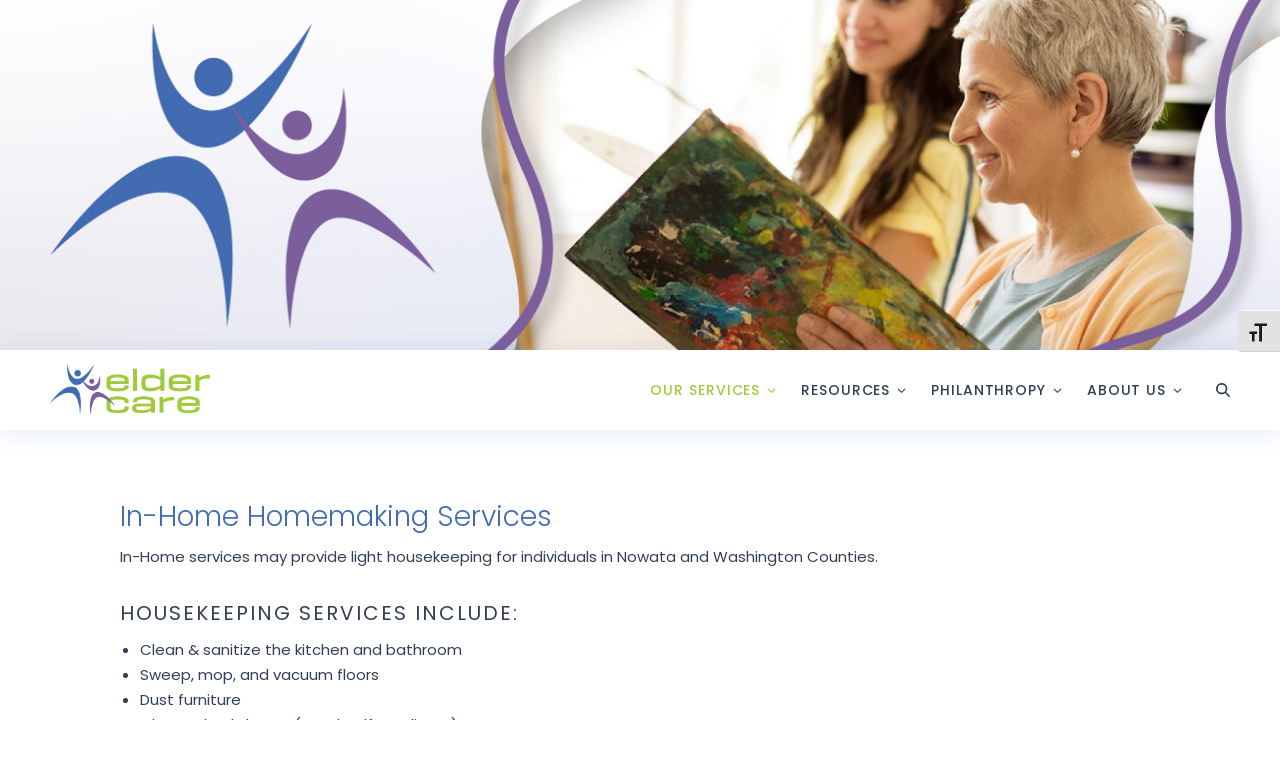

--- FILE ---
content_type: text/html; charset=UTF-8
request_url: https://abouteldercare.org/services/housekeeping/
body_size: 21025
content:
<!DOCTYPE html>
<html lang="en-US">
<head>
	<meta charset="UTF-8">
	<meta name="viewport" content="width=device-width, initial-scale=1.0, maximum-scale=1.0, user-scalable=no" />

	<meta name='robots' content='index, follow, max-image-preview:large, max-snippet:-1, max-video-preview:-1' />
<script>window._wca = window._wca || [];</script>

	<!-- This site is optimized with the Yoast SEO plugin v24.5 - https://yoast.com/wordpress/plugins/seo/ -->
	<title>Elder Care | In-Home Homemaking Services | Learn More!</title>
	<meta name="description" content="Elder Care’s mission is to ensure that mature adults live happy, healthy independent lives. Call (918) 336-8500 about our programs today!" />
	<link rel="canonical" href="https://abouteldercare.org/services/housekeeping/" />
	<meta property="og:locale" content="en_US" />
	<meta property="og:type" content="article" />
	<meta property="og:title" content="Elder Care | In-Home Homemaking Services | Learn More!" />
	<meta property="og:description" content="Elder Care’s mission is to ensure that mature adults live happy, healthy independent lives. Call (918) 336-8500 about our programs today!" />
	<meta property="og:url" content="https://abouteldercare.org/services/housekeeping/" />
	<meta property="og:site_name" content="Elder Care" />
	<meta property="article:publisher" content="https://www.facebook.com/WashCoElderCare" />
	<meta property="article:modified_time" content="2025-07-20T21:58:38+00:00" />
	<meta property="og:image" content="https://abouteldercare.org/wp-content/uploads/2021/09/Banner-6.jpg" />
	<meta property="og:image:width" content="1300" />
	<meta property="og:image:height" content="500" />
	<meta property="og:image:type" content="image/jpeg" />
	<meta name="twitter:card" content="summary_large_image" />
	<meta name="twitter:label1" content="Est. reading time" />
	<meta name="twitter:data1" content="1 minute" />
	<script type="application/ld+json" class="yoast-schema-graph">{"@context":"https://schema.org","@graph":[{"@type":"WebPage","@id":"https://abouteldercare.org/services/housekeeping/","url":"https://abouteldercare.org/services/housekeeping/","name":"Elder Care | In-Home Homemaking Services | Learn More!","isPartOf":{"@id":"https://abouteldercare.org/#website"},"datePublished":"2024-04-16T15:08:38+00:00","dateModified":"2025-07-20T21:58:38+00:00","description":"Elder Care’s mission is to ensure that mature adults live happy, healthy independent lives. Call (918) 336-8500 about our programs today!","breadcrumb":{"@id":"https://abouteldercare.org/services/housekeeping/#breadcrumb"},"inLanguage":"en-US","potentialAction":[{"@type":"ReadAction","target":["https://abouteldercare.org/services/housekeeping/"]}]},{"@type":"BreadcrumbList","@id":"https://abouteldercare.org/services/housekeeping/#breadcrumb","itemListElement":[{"@type":"ListItem","position":1,"name":"Home","item":"https://abouteldercare.org/"},{"@type":"ListItem","position":2,"name":"Our Services","item":"https://abouteldercare.org/services/"},{"@type":"ListItem","position":3,"name":"In-Home Homemaking Services"}]},{"@type":"WebSite","@id":"https://abouteldercare.org/#website","url":"https://abouteldercare.org/","name":"Elder Care","description":"","publisher":{"@id":"https://abouteldercare.org/#organization"},"potentialAction":[{"@type":"SearchAction","target":{"@type":"EntryPoint","urlTemplate":"https://abouteldercare.org/?s={search_term_string}"},"query-input":{"@type":"PropertyValueSpecification","valueRequired":true,"valueName":"search_term_string"}}],"inLanguage":"en-US"},{"@type":"Organization","@id":"https://abouteldercare.org/#organization","name":"Elder Care","url":"https://abouteldercare.org/","logo":{"@type":"ImageObject","inLanguage":"en-US","@id":"https://abouteldercare.org/#/schema/logo/image/","url":"https://abouteldercare.org/wp-content/uploads/2021/09/Elder-Care-Logo_Color-Digital.png","contentUrl":"https://abouteldercare.org/wp-content/uploads/2021/09/Elder-Care-Logo_Color-Digital.png","width":1080,"height":455,"caption":"Elder Care"},"image":{"@id":"https://abouteldercare.org/#/schema/logo/image/"},"sameAs":["https://www.facebook.com/WashCoElderCare","https://www.instagram.com/abouteldercare/","https://www.linkedin.com/company/elder-care"]}]}</script>
	<!-- / Yoast SEO plugin. -->


<link rel='dns-prefetch' href='//stats.wp.com' />
<link rel='dns-prefetch' href='//www.googletagmanager.com' />
<link rel='dns-prefetch' href='//fonts.googleapis.com' />
<link rel="alternate" type="application/rss+xml" title="Elder Care &raquo; Feed" href="https://abouteldercare.org/feed/" />
<link rel="alternate" type="application/rss+xml" title="Elder Care &raquo; Comments Feed" href="https://abouteldercare.org/comments/feed/" />
<link rel="alternate" type="text/calendar" title="Elder Care &raquo; iCal Feed" href="https://abouteldercare.org/events/?ical=1" />
<script type="text/javascript">
/* <![CDATA[ */
window._wpemojiSettings = {"baseUrl":"https:\/\/s.w.org\/images\/core\/emoji\/15.0.3\/72x72\/","ext":".png","svgUrl":"https:\/\/s.w.org\/images\/core\/emoji\/15.0.3\/svg\/","svgExt":".svg","source":{"concatemoji":"https:\/\/abouteldercare.org\/wp-includes\/js\/wp-emoji-release.min.js?ver=6.5.5"}};
/*! This file is auto-generated */
!function(i,n){var o,s,e;function c(e){try{var t={supportTests:e,timestamp:(new Date).valueOf()};sessionStorage.setItem(o,JSON.stringify(t))}catch(e){}}function p(e,t,n){e.clearRect(0,0,e.canvas.width,e.canvas.height),e.fillText(t,0,0);var t=new Uint32Array(e.getImageData(0,0,e.canvas.width,e.canvas.height).data),r=(e.clearRect(0,0,e.canvas.width,e.canvas.height),e.fillText(n,0,0),new Uint32Array(e.getImageData(0,0,e.canvas.width,e.canvas.height).data));return t.every(function(e,t){return e===r[t]})}function u(e,t,n){switch(t){case"flag":return n(e,"\ud83c\udff3\ufe0f\u200d\u26a7\ufe0f","\ud83c\udff3\ufe0f\u200b\u26a7\ufe0f")?!1:!n(e,"\ud83c\uddfa\ud83c\uddf3","\ud83c\uddfa\u200b\ud83c\uddf3")&&!n(e,"\ud83c\udff4\udb40\udc67\udb40\udc62\udb40\udc65\udb40\udc6e\udb40\udc67\udb40\udc7f","\ud83c\udff4\u200b\udb40\udc67\u200b\udb40\udc62\u200b\udb40\udc65\u200b\udb40\udc6e\u200b\udb40\udc67\u200b\udb40\udc7f");case"emoji":return!n(e,"\ud83d\udc26\u200d\u2b1b","\ud83d\udc26\u200b\u2b1b")}return!1}function f(e,t,n){var r="undefined"!=typeof WorkerGlobalScope&&self instanceof WorkerGlobalScope?new OffscreenCanvas(300,150):i.createElement("canvas"),a=r.getContext("2d",{willReadFrequently:!0}),o=(a.textBaseline="top",a.font="600 32px Arial",{});return e.forEach(function(e){o[e]=t(a,e,n)}),o}function t(e){var t=i.createElement("script");t.src=e,t.defer=!0,i.head.appendChild(t)}"undefined"!=typeof Promise&&(o="wpEmojiSettingsSupports",s=["flag","emoji"],n.supports={everything:!0,everythingExceptFlag:!0},e=new Promise(function(e){i.addEventListener("DOMContentLoaded",e,{once:!0})}),new Promise(function(t){var n=function(){try{var e=JSON.parse(sessionStorage.getItem(o));if("object"==typeof e&&"number"==typeof e.timestamp&&(new Date).valueOf()<e.timestamp+604800&&"object"==typeof e.supportTests)return e.supportTests}catch(e){}return null}();if(!n){if("undefined"!=typeof Worker&&"undefined"!=typeof OffscreenCanvas&&"undefined"!=typeof URL&&URL.createObjectURL&&"undefined"!=typeof Blob)try{var e="postMessage("+f.toString()+"("+[JSON.stringify(s),u.toString(),p.toString()].join(",")+"));",r=new Blob([e],{type:"text/javascript"}),a=new Worker(URL.createObjectURL(r),{name:"wpTestEmojiSupports"});return void(a.onmessage=function(e){c(n=e.data),a.terminate(),t(n)})}catch(e){}c(n=f(s,u,p))}t(n)}).then(function(e){for(var t in e)n.supports[t]=e[t],n.supports.everything=n.supports.everything&&n.supports[t],"flag"!==t&&(n.supports.everythingExceptFlag=n.supports.everythingExceptFlag&&n.supports[t]);n.supports.everythingExceptFlag=n.supports.everythingExceptFlag&&!n.supports.flag,n.DOMReady=!1,n.readyCallback=function(){n.DOMReady=!0}}).then(function(){return e}).then(function(){var e;n.supports.everything||(n.readyCallback(),(e=n.source||{}).concatemoji?t(e.concatemoji):e.wpemoji&&e.twemoji&&(t(e.twemoji),t(e.wpemoji)))}))}((window,document),window._wpemojiSettings);
/* ]]> */
</script>
<link rel='stylesheet' id='dashicons-css' href='https://abouteldercare.org/wp-includes/css/dashicons.min.css?ver=6.5.5' type='text/css' media='all' />
<link rel='stylesheet' id='tec-variables-skeleton-css' href='https://abouteldercare.org/wp-content/plugins/event-tickets/common/src/resources/css/variables-skeleton.min.css?ver=6.5.5.1' type='text/css' media='all' />
<link rel='stylesheet' id='tec-variables-full-css' href='https://abouteldercare.org/wp-content/plugins/event-tickets/common/src/resources/css/variables-full.min.css?ver=6.5.5.1' type='text/css' media='all' />
<link rel='stylesheet' id='tribe-common-skeleton-style-css' href='https://abouteldercare.org/wp-content/plugins/event-tickets/common/src/resources/css/common-skeleton.min.css?ver=6.5.5.1' type='text/css' media='all' />
<link rel='stylesheet' id='tribe-common-full-style-css' href='https://abouteldercare.org/wp-content/plugins/event-tickets/common/src/resources/css/common-full.min.css?ver=6.5.5.1' type='text/css' media='all' />
<link rel='stylesheet' id='event-tickets-tickets-css-css' href='https://abouteldercare.org/wp-content/plugins/event-tickets/src/resources/css/tickets.min.css?ver=5.21.1.1' type='text/css' media='all' />
<link rel='stylesheet' id='event-tickets-tickets-rsvp-css-css' href='https://abouteldercare.org/wp-content/plugins/event-tickets/src/resources/css/rsvp-v1.min.css?ver=5.21.1.1' type='text/css' media='all' />
<style id='wp-emoji-styles-inline-css' type='text/css'>

	img.wp-smiley, img.emoji {
		display: inline !important;
		border: none !important;
		box-shadow: none !important;
		height: 1em !important;
		width: 1em !important;
		margin: 0 0.07em !important;
		vertical-align: -0.1em !important;
		background: none !important;
		padding: 0 !important;
	}
</style>
<link rel='stylesheet' id='wp-block-library-css' href='https://abouteldercare.org/wp-includes/css/dist/block-library/style.min.css?ver=6.5.5' type='text/css' media='all' />
<link rel='stylesheet' id='mediaelement-css' href='https://abouteldercare.org/wp-includes/js/mediaelement/mediaelementplayer-legacy.min.css?ver=4.2.17' type='text/css' media='all' />
<link rel='stylesheet' id='wp-mediaelement-css' href='https://abouteldercare.org/wp-includes/js/mediaelement/wp-mediaelement.min.css?ver=6.5.5' type='text/css' media='all' />
<style id='jetpack-sharing-buttons-style-inline-css' type='text/css'>
.jetpack-sharing-buttons__services-list{display:flex;flex-direction:row;flex-wrap:wrap;gap:0;list-style-type:none;margin:5px;padding:0}.jetpack-sharing-buttons__services-list.has-small-icon-size{font-size:12px}.jetpack-sharing-buttons__services-list.has-normal-icon-size{font-size:16px}.jetpack-sharing-buttons__services-list.has-large-icon-size{font-size:24px}.jetpack-sharing-buttons__services-list.has-huge-icon-size{font-size:36px}@media print{.jetpack-sharing-buttons__services-list{display:none!important}}.editor-styles-wrapper .wp-block-jetpack-sharing-buttons{gap:0;padding-inline-start:0}ul.jetpack-sharing-buttons__services-list.has-background{padding:1.25em 2.375em}
</style>
<style id='pdfemb-pdf-embedder-viewer-style-inline-css' type='text/css'>
.wp-block-pdfemb-pdf-embedder-viewer{max-width:none}

</style>
<style id='classic-theme-styles-inline-css' type='text/css'>
/*! This file is auto-generated */
.wp-block-button__link{color:#fff;background-color:#32373c;border-radius:9999px;box-shadow:none;text-decoration:none;padding:calc(.667em + 2px) calc(1.333em + 2px);font-size:1.125em}.wp-block-file__button{background:#32373c;color:#fff;text-decoration:none}
</style>
<style id='global-styles-inline-css' type='text/css'>
body{--wp--preset--color--black: #000000;--wp--preset--color--cyan-bluish-gray: #abb8c3;--wp--preset--color--white: #ffffff;--wp--preset--color--pale-pink: #f78da7;--wp--preset--color--vivid-red: #cf2e2e;--wp--preset--color--luminous-vivid-orange: #ff6900;--wp--preset--color--luminous-vivid-amber: #fcb900;--wp--preset--color--light-green-cyan: #7bdcb5;--wp--preset--color--vivid-green-cyan: #00d084;--wp--preset--color--pale-cyan-blue: #8ed1fc;--wp--preset--color--vivid-cyan-blue: #0693e3;--wp--preset--color--vivid-purple: #9b51e0;--wp--preset--gradient--vivid-cyan-blue-to-vivid-purple: linear-gradient(135deg,rgba(6,147,227,1) 0%,rgb(155,81,224) 100%);--wp--preset--gradient--light-green-cyan-to-vivid-green-cyan: linear-gradient(135deg,rgb(122,220,180) 0%,rgb(0,208,130) 100%);--wp--preset--gradient--luminous-vivid-amber-to-luminous-vivid-orange: linear-gradient(135deg,rgba(252,185,0,1) 0%,rgba(255,105,0,1) 100%);--wp--preset--gradient--luminous-vivid-orange-to-vivid-red: linear-gradient(135deg,rgba(255,105,0,1) 0%,rgb(207,46,46) 100%);--wp--preset--gradient--very-light-gray-to-cyan-bluish-gray: linear-gradient(135deg,rgb(238,238,238) 0%,rgb(169,184,195) 100%);--wp--preset--gradient--cool-to-warm-spectrum: linear-gradient(135deg,rgb(74,234,220) 0%,rgb(151,120,209) 20%,rgb(207,42,186) 40%,rgb(238,44,130) 60%,rgb(251,105,98) 80%,rgb(254,248,76) 100%);--wp--preset--gradient--blush-light-purple: linear-gradient(135deg,rgb(255,206,236) 0%,rgb(152,150,240) 100%);--wp--preset--gradient--blush-bordeaux: linear-gradient(135deg,rgb(254,205,165) 0%,rgb(254,45,45) 50%,rgb(107,0,62) 100%);--wp--preset--gradient--luminous-dusk: linear-gradient(135deg,rgb(255,203,112) 0%,rgb(199,81,192) 50%,rgb(65,88,208) 100%);--wp--preset--gradient--pale-ocean: linear-gradient(135deg,rgb(255,245,203) 0%,rgb(182,227,212) 50%,rgb(51,167,181) 100%);--wp--preset--gradient--electric-grass: linear-gradient(135deg,rgb(202,248,128) 0%,rgb(113,206,126) 100%);--wp--preset--gradient--midnight: linear-gradient(135deg,rgb(2,3,129) 0%,rgb(40,116,252) 100%);--wp--preset--font-size--small: 13px;--wp--preset--font-size--medium: 20px;--wp--preset--font-size--large: 36px;--wp--preset--font-size--x-large: 42px;--wp--preset--font-family--inter: "Inter", sans-serif;--wp--preset--font-family--cardo: Cardo;--wp--preset--spacing--20: 0.44rem;--wp--preset--spacing--30: 0.67rem;--wp--preset--spacing--40: 1rem;--wp--preset--spacing--50: 1.5rem;--wp--preset--spacing--60: 2.25rem;--wp--preset--spacing--70: 3.38rem;--wp--preset--spacing--80: 5.06rem;--wp--preset--shadow--natural: 6px 6px 9px rgba(0, 0, 0, 0.2);--wp--preset--shadow--deep: 12px 12px 50px rgba(0, 0, 0, 0.4);--wp--preset--shadow--sharp: 6px 6px 0px rgba(0, 0, 0, 0.2);--wp--preset--shadow--outlined: 6px 6px 0px -3px rgba(255, 255, 255, 1), 6px 6px rgba(0, 0, 0, 1);--wp--preset--shadow--crisp: 6px 6px 0px rgba(0, 0, 0, 1);}:where(.is-layout-flex){gap: 0.5em;}:where(.is-layout-grid){gap: 0.5em;}body .is-layout-flex{display: flex;}body .is-layout-flex{flex-wrap: wrap;align-items: center;}body .is-layout-flex > *{margin: 0;}body .is-layout-grid{display: grid;}body .is-layout-grid > *{margin: 0;}:where(.wp-block-columns.is-layout-flex){gap: 2em;}:where(.wp-block-columns.is-layout-grid){gap: 2em;}:where(.wp-block-post-template.is-layout-flex){gap: 1.25em;}:where(.wp-block-post-template.is-layout-grid){gap: 1.25em;}.has-black-color{color: var(--wp--preset--color--black) !important;}.has-cyan-bluish-gray-color{color: var(--wp--preset--color--cyan-bluish-gray) !important;}.has-white-color{color: var(--wp--preset--color--white) !important;}.has-pale-pink-color{color: var(--wp--preset--color--pale-pink) !important;}.has-vivid-red-color{color: var(--wp--preset--color--vivid-red) !important;}.has-luminous-vivid-orange-color{color: var(--wp--preset--color--luminous-vivid-orange) !important;}.has-luminous-vivid-amber-color{color: var(--wp--preset--color--luminous-vivid-amber) !important;}.has-light-green-cyan-color{color: var(--wp--preset--color--light-green-cyan) !important;}.has-vivid-green-cyan-color{color: var(--wp--preset--color--vivid-green-cyan) !important;}.has-pale-cyan-blue-color{color: var(--wp--preset--color--pale-cyan-blue) !important;}.has-vivid-cyan-blue-color{color: var(--wp--preset--color--vivid-cyan-blue) !important;}.has-vivid-purple-color{color: var(--wp--preset--color--vivid-purple) !important;}.has-black-background-color{background-color: var(--wp--preset--color--black) !important;}.has-cyan-bluish-gray-background-color{background-color: var(--wp--preset--color--cyan-bluish-gray) !important;}.has-white-background-color{background-color: var(--wp--preset--color--white) !important;}.has-pale-pink-background-color{background-color: var(--wp--preset--color--pale-pink) !important;}.has-vivid-red-background-color{background-color: var(--wp--preset--color--vivid-red) !important;}.has-luminous-vivid-orange-background-color{background-color: var(--wp--preset--color--luminous-vivid-orange) !important;}.has-luminous-vivid-amber-background-color{background-color: var(--wp--preset--color--luminous-vivid-amber) !important;}.has-light-green-cyan-background-color{background-color: var(--wp--preset--color--light-green-cyan) !important;}.has-vivid-green-cyan-background-color{background-color: var(--wp--preset--color--vivid-green-cyan) !important;}.has-pale-cyan-blue-background-color{background-color: var(--wp--preset--color--pale-cyan-blue) !important;}.has-vivid-cyan-blue-background-color{background-color: var(--wp--preset--color--vivid-cyan-blue) !important;}.has-vivid-purple-background-color{background-color: var(--wp--preset--color--vivid-purple) !important;}.has-black-border-color{border-color: var(--wp--preset--color--black) !important;}.has-cyan-bluish-gray-border-color{border-color: var(--wp--preset--color--cyan-bluish-gray) !important;}.has-white-border-color{border-color: var(--wp--preset--color--white) !important;}.has-pale-pink-border-color{border-color: var(--wp--preset--color--pale-pink) !important;}.has-vivid-red-border-color{border-color: var(--wp--preset--color--vivid-red) !important;}.has-luminous-vivid-orange-border-color{border-color: var(--wp--preset--color--luminous-vivid-orange) !important;}.has-luminous-vivid-amber-border-color{border-color: var(--wp--preset--color--luminous-vivid-amber) !important;}.has-light-green-cyan-border-color{border-color: var(--wp--preset--color--light-green-cyan) !important;}.has-vivid-green-cyan-border-color{border-color: var(--wp--preset--color--vivid-green-cyan) !important;}.has-pale-cyan-blue-border-color{border-color: var(--wp--preset--color--pale-cyan-blue) !important;}.has-vivid-cyan-blue-border-color{border-color: var(--wp--preset--color--vivid-cyan-blue) !important;}.has-vivid-purple-border-color{border-color: var(--wp--preset--color--vivid-purple) !important;}.has-vivid-cyan-blue-to-vivid-purple-gradient-background{background: var(--wp--preset--gradient--vivid-cyan-blue-to-vivid-purple) !important;}.has-light-green-cyan-to-vivid-green-cyan-gradient-background{background: var(--wp--preset--gradient--light-green-cyan-to-vivid-green-cyan) !important;}.has-luminous-vivid-amber-to-luminous-vivid-orange-gradient-background{background: var(--wp--preset--gradient--luminous-vivid-amber-to-luminous-vivid-orange) !important;}.has-luminous-vivid-orange-to-vivid-red-gradient-background{background: var(--wp--preset--gradient--luminous-vivid-orange-to-vivid-red) !important;}.has-very-light-gray-to-cyan-bluish-gray-gradient-background{background: var(--wp--preset--gradient--very-light-gray-to-cyan-bluish-gray) !important;}.has-cool-to-warm-spectrum-gradient-background{background: var(--wp--preset--gradient--cool-to-warm-spectrum) !important;}.has-blush-light-purple-gradient-background{background: var(--wp--preset--gradient--blush-light-purple) !important;}.has-blush-bordeaux-gradient-background{background: var(--wp--preset--gradient--blush-bordeaux) !important;}.has-luminous-dusk-gradient-background{background: var(--wp--preset--gradient--luminous-dusk) !important;}.has-pale-ocean-gradient-background{background: var(--wp--preset--gradient--pale-ocean) !important;}.has-electric-grass-gradient-background{background: var(--wp--preset--gradient--electric-grass) !important;}.has-midnight-gradient-background{background: var(--wp--preset--gradient--midnight) !important;}.has-small-font-size{font-size: var(--wp--preset--font-size--small) !important;}.has-medium-font-size{font-size: var(--wp--preset--font-size--medium) !important;}.has-large-font-size{font-size: var(--wp--preset--font-size--large) !important;}.has-x-large-font-size{font-size: var(--wp--preset--font-size--x-large) !important;}
.wp-block-navigation a:where(:not(.wp-element-button)){color: inherit;}
:where(.wp-block-post-template.is-layout-flex){gap: 1.25em;}:where(.wp-block-post-template.is-layout-grid){gap: 1.25em;}
:where(.wp-block-columns.is-layout-flex){gap: 2em;}:where(.wp-block-columns.is-layout-grid){gap: 2em;}
.wp-block-pullquote{font-size: 1.5em;line-height: 1.6;}
</style>
<link rel='stylesheet' id='woocommerce-layout-css' href='https://abouteldercare.org/wp-content/plugins/woocommerce/assets/css/woocommerce-layout.css?ver=9.4.4' type='text/css' media='all' />
<style id='woocommerce-layout-inline-css' type='text/css'>

	.infinite-scroll .woocommerce-pagination {
		display: none;
	}
</style>
<link rel='stylesheet' id='woocommerce-smallscreen-css' href='https://abouteldercare.org/wp-content/plugins/woocommerce/assets/css/woocommerce-smallscreen.css?ver=9.4.4' type='text/css' media='only screen and (max-width: 768px)' />
<link rel='stylesheet' id='woocommerce-general-css' href='https://abouteldercare.org/wp-content/plugins/woocommerce/assets/css/woocommerce.css?ver=9.4.4' type='text/css' media='all' />
<style id='woocommerce-inline-inline-css' type='text/css'>
.woocommerce form .form-row .required { visibility: visible; }
</style>
<link rel='stylesheet' id='ui-font-css' href='https://abouteldercare.org/wp-content/plugins/wp-accessibility/toolbar/fonts/css/a11y-toolbar.css?ver=2.2.6' type='text/css' media='all' />
<link rel='stylesheet' id='wpa-toolbar-css' href='https://abouteldercare.org/wp-content/plugins/wp-accessibility/toolbar/css/a11y.css?ver=2.2.6' type='text/css' media='all' />
<link rel='stylesheet' id='ui-fontsize.css-css' href='https://abouteldercare.org/wp-content/plugins/wp-accessibility/toolbar/css/a11y-fontsize.css?ver=2.2.6' type='text/css' media='all' />
<style id='ui-fontsize.css-inline-css' type='text/css'>
html { --wpa-font-size: clamp( 24px, 1.5rem, 36px ); --wpa-h1-size : clamp( 48px, 3rem, 72px ); --wpa-h2-size : clamp( 40px, 2.5rem, 60px ); --wpa-h3-size : clamp( 32px, 2rem, 48px ); --wpa-h4-size : clamp( 28px, 1.75rem, 42px ); --wpa-sub-list-size: 1.1em; --wpa-sub-sub-list-size: 1em; } 
</style>
<link rel='stylesheet' id='wpa-style-css' href='https://abouteldercare.org/wp-content/plugins/wp-accessibility/css/wpa-style.css?ver=2.2.6' type='text/css' media='all' />
<style id='wpa-style-inline-css' type='text/css'>
:root { --admin-bar-top : 7px; }
</style>
<link rel='stylesheet' id='tribe-events-v2-single-skeleton-css' href='https://abouteldercare.org/wp-content/plugins/the-events-calendar/src/resources/css/tribe-events-single-skeleton.min.css?ver=6.11.2.1' type='text/css' media='all' />
<link rel='stylesheet' id='tribe-events-v2-single-skeleton-full-css' href='https://abouteldercare.org/wp-content/plugins/the-events-calendar/src/resources/css/tribe-events-single-full.min.css?ver=6.11.2.1' type='text/css' media='all' />
<link rel='stylesheet' id='tec-events-elementor-widgets-base-styles-css' href='https://abouteldercare.org/wp-content/plugins/the-events-calendar/src/resources/css/integrations/plugins/elementor/widgets/widget-base.min.css?ver=6.11.2.1' type='text/css' media='all' />
<link rel='stylesheet' id='parent-style-css' href='https://abouteldercare.org/wp-content/themes/ashe-pro-premium/style.css?ver=6.5.5' type='text/css' media='all' />
<link rel='stylesheet' id='ashe-style-css' href='https://abouteldercare.org/wp-content/themes/ashe-pro-child/style.css?ver=3.5.9' type='text/css' media='all' />
<link rel='stylesheet' id='ashe-responsive-css' href='https://abouteldercare.org/wp-content/themes/ashe-pro-premium/assets/css/responsive.css?ver=3.5.9' type='text/css' media='all' />
<link rel='stylesheet' id='fontello-css' href='https://abouteldercare.org/wp-content/themes/ashe-pro-premium/assets/css/fontello.css?ver=3.5.4' type='text/css' media='all' />
<link rel='stylesheet' id='slick-css' href='https://abouteldercare.org/wp-content/themes/ashe-pro-premium/assets/css/slick.css?ver=6.5.5' type='text/css' media='all' />
<link rel='stylesheet' id='scrollbar-css' href='https://abouteldercare.org/wp-content/themes/ashe-pro-premium/assets/css/perfect-scrollbar.css?ver=6.5.5' type='text/css' media='all' />
<link rel='stylesheet' id='ashe-woocommerce-css' href='https://abouteldercare.org/wp-content/themes/ashe-pro-premium/assets/css/woocommerce.css?ver=6.5.5' type='text/css' media='all' />
<link rel='stylesheet' id='ashe_enqueue_Poppins-css' href='https://fonts.googleapis.com/css?family=Poppins%3A100%2C200%2C300%2C400%2C500%2C600%2C700%2C800%2C900&#038;ver=1.0.0' type='text/css' media='all' />
<link rel='stylesheet' id='event-tickets-rsvp-css' href='https://abouteldercare.org/wp-content/plugins/event-tickets/src/resources/css/rsvp.min.css?ver=5.21.1.1' type='text/css' media='all' />
<link rel='stylesheet' id='wpr-text-animations-css-css' href='https://abouteldercare.org/wp-content/plugins/royal-elementor-addons/assets/css/lib/animations/text-animations.min.css?ver=1.7.1045' type='text/css' media='all' />
<link rel='stylesheet' id='wpr-addons-css-css' href='https://abouteldercare.org/wp-content/plugins/royal-elementor-addons/assets/css/frontend.min.css?ver=1.7.1045' type='text/css' media='all' />
<link rel='stylesheet' id='font-awesome-5-all-css' href='https://abouteldercare.org/wp-content/plugins/elementor/assets/lib/font-awesome/css/all.min.css?ver=1.7.1045' type='text/css' media='all' />
<script type="text/javascript" data-cfasync="false" src="https://abouteldercare.org/wp-includes/js/jquery/jquery.min.js?ver=3.7.1" id="jquery-core-js"></script>
<script type="text/javascript" data-cfasync="false" src="https://abouteldercare.org/wp-includes/js/jquery/jquery-migrate.min.js?ver=3.4.1" id="jquery-migrate-js"></script>
<script type="text/javascript" src="https://abouteldercare.org/wp-content/plugins/woocommerce/assets/js/jquery-blockui/jquery.blockUI.min.js?ver=2.7.0-wc.9.4.4" id="jquery-blockui-js" defer="defer" data-wp-strategy="defer"></script>
<script type="text/javascript" id="wc-add-to-cart-js-extra">
/* <![CDATA[ */
var wc_add_to_cart_params = {"ajax_url":"\/wp-admin\/admin-ajax.php","wc_ajax_url":"\/?wc-ajax=%%endpoint%%","i18n_view_cart":"View cart","cart_url":"https:\/\/abouteldercare.org\/cart\/","is_cart":"","cart_redirect_after_add":"no"};
/* ]]> */
</script>
<script type="text/javascript" src="https://abouteldercare.org/wp-content/plugins/woocommerce/assets/js/frontend/add-to-cart.min.js?ver=9.4.4" id="wc-add-to-cart-js" defer="defer" data-wp-strategy="defer"></script>
<script type="text/javascript" src="https://abouteldercare.org/wp-content/plugins/woocommerce/assets/js/js-cookie/js.cookie.min.js?ver=2.1.4-wc.9.4.4" id="js-cookie-js" defer="defer" data-wp-strategy="defer"></script>
<script type="text/javascript" id="woocommerce-js-extra">
/* <![CDATA[ */
var woocommerce_params = {"ajax_url":"\/wp-admin\/admin-ajax.php","wc_ajax_url":"\/?wc-ajax=%%endpoint%%"};
/* ]]> */
</script>
<script type="text/javascript" src="https://abouteldercare.org/wp-content/plugins/woocommerce/assets/js/frontend/woocommerce.min.js?ver=9.4.4" id="woocommerce-js" defer="defer" data-wp-strategy="defer"></script>
<script type="text/javascript" id="WCPAY_ASSETS-js-extra">
/* <![CDATA[ */
var wcpayAssets = {"url":"https:\/\/abouteldercare.org\/wp-content\/plugins\/woocommerce-payments\/dist\/"};
/* ]]> */
</script>
<script type="text/javascript" src="https://stats.wp.com/s-202604.js" id="woocommerce-analytics-js" defer="defer" data-wp-strategy="defer"></script>

<!-- Google tag (gtag.js) snippet added by Site Kit -->
<!-- Google Analytics snippet added by Site Kit -->
<script type="text/javascript" src="https://www.googletagmanager.com/gtag/js?id=GT-5NT6GXF" id="google_gtagjs-js" async></script>
<script type="text/javascript" id="google_gtagjs-js-after">
/* <![CDATA[ */
window.dataLayer = window.dataLayer || [];function gtag(){dataLayer.push(arguments);}
gtag("set","linker",{"domains":["abouteldercare.org"]});
gtag("js", new Date());
gtag("set", "developer_id.dZTNiMT", true);
gtag("config", "GT-5NT6GXF");
/* ]]> */
</script>
<link rel="https://api.w.org/" href="https://abouteldercare.org/wp-json/" /><link rel="alternate" type="application/json" href="https://abouteldercare.org/wp-json/wp/v2/pages/6811" /><link rel="EditURI" type="application/rsd+xml" title="RSD" href="https://abouteldercare.org/xmlrpc.php?rsd" />
<link rel='shortlink' href='https://abouteldercare.org/?p=6811' />
<link rel="alternate" type="application/json+oembed" href="https://abouteldercare.org/wp-json/oembed/1.0/embed?url=https%3A%2F%2Fabouteldercare.org%2Fservices%2Fhousekeeping%2F" />
<link rel="alternate" type="text/xml+oembed" href="https://abouteldercare.org/wp-json/oembed/1.0/embed?url=https%3A%2F%2Fabouteldercare.org%2Fservices%2Fhousekeeping%2F&#038;format=xml" />
<meta name="generator" content="Site Kit by Google 1.170.0" /><meta name="et-api-version" content="v1"><meta name="et-api-origin" content="https://abouteldercare.org"><link rel="https://theeventscalendar.com/" href="https://abouteldercare.org/wp-json/tribe/tickets/v1/" /><meta name="tec-api-version" content="v1"><meta name="tec-api-origin" content="https://abouteldercare.org"><link rel="alternate" href="https://abouteldercare.org/wp-json/tribe/events/v1/" />	<style>img#wpstats{display:none}</style>
		<style id="ashe_dynamic_css">body {background-color: #ffffff;}#top-bar,#top-menu .sub-menu {background-color: #333f55;}#top-bar a {color: #ffffff;}#top-menu .sub-menu,#top-menu .sub-menu a {border-color: rgba(255,255,255, 0.05);}#top-bar a:hover,#top-bar li.current-menu-item > a,#top-bar li.current-menu-ancestor > a,#top-bar .sub-menu li.current-menu-item > a,#top-bar .sub-menu li.current-menu-ancestor> a {color: #9ecc3b;}.header-logo a,.site-description {color: #111;}.entry-header {background-color: #ffffff;}#main-nav,#main-menu .sub-menu,#main-nav #s {background-color: #ffffff;}#main-nav a,#main-nav .svg-inline--fa,#main-nav #s,.instagram-title h2 {color: #333f55;}.main-nav-sidebar span,.mobile-menu-btn span {background-color: #333f55;}#main-nav {box-shadow: 0px 1px 5px rgba(51,63,85, 0.1);}#main-menu .sub-menu,#main-menu .sub-menu a {border-color: rgba(51,63,85, 0.05);}#main-nav #s::-webkit-input-placeholder { /* Chrome/Opera/Safari */color: rgba(51,63,85, 0.7);}#main-nav #s::-moz-placeholder { /* Firefox 19+ */color: rgba(51,63,85, 0.7);}#main-nav #s:-ms-input-placeholder { /* IE 10+ */color: rgba(51,63,85, 0.7);}#main-nav #s:-moz-placeholder { /* Firefox 18- */color: rgba(51,63,85, 0.7);}#main-nav a:hover,#main-nav .svg-inline--fa:hover,#main-nav li.current-menu-item > a,#main-nav li.current-menu-ancestor > a,#main-nav .sub-menu li.current-menu-item > a,#main-nav .sub-menu li.current-menu-ancestor> a {color: #9ecc3b;}.main-nav-sidebar:hover span,.mobile-menu-btn:hover span {background-color: #9ecc3b;}/* Background */.sidebar-alt,.main-content,.featured-slider-area,#featured-links,.page-content select,.page-content input,.page-content textarea {background-color: #ffffff;}.page-content #featured-links h6,.instagram-title h2 {background-color: rgba(255,255,255, 0.85);}.ashe_promo_box_widget h6 {background-color: #ffffff;}.ashe_promo_box_widget .promo-box:after{border-color: #ffffff;}/* Text */.page-content,.page-content select,.page-content input,.page-content textarea,.page-content .post-author a,.page-content .ashe-widget a,.page-content .comment-author,.page-content #featured-links h6,.ashe_promo_box_widget h6 {color: #333f55;}/* Title */.page-content h1,.page-content h2,.page-content h3,.page-content h4,.page-content h5,.page-content h6,.page-content .post-title a,.page-content .author-description h4 a,.page-content .related-posts h4 a,.page-content .blog-pagination .previous-page a,.page-content .blog-pagination .next-page a,blockquote,.page-content .post-share a {color: #436cb2;}.sidebar-alt-close-btn span {background-color: #436cb2;}.page-content .post-title a:hover {color: rgba(67,108,178, 0.75);}/* Meta */.page-content .post-date,.page-content .post-comments,.page-content .meta-sep,.page-content .post-author,.page-content [data-layout*="list"] .post-author a,.page-content .related-post-date,.page-content .comment-meta a,.page-content .author-share a,.page-content .post-tags a,.page-content .tagcloud a,.widget_categories li,.widget_archive li,.ashe-subscribe-text p,.rpwwt-post-author,.rpwwt-post-categories,.rpwwt-post-date,.rpwwt-post-comments-number {color: #a1a1a1;}.page-content input::-webkit-input-placeholder { /* Chrome/Opera/Safari */color: #a1a1a1;}.page-content input::-moz-placeholder { /* Firefox 19+ */color: #a1a1a1;}.page-content input:-ms-input-placeholder { /* IE 10+ */color: #a1a1a1;}.page-content input:-moz-placeholder { /* Firefox 18- */color: #a1a1a1;}/* Accent */.page-content a,.post-categories,#page-wrap .ashe-widget.widget_text a,#page-wrap .ashe-widget.ashe_author_widget a {color: #80b208;}/* Disable TMP.page-content .elementor a,.page-content .elementor a:hover {color: inherit;}*/.ps-container > .ps-scrollbar-y-rail > .ps-scrollbar-y {background: #80b208;}.page-content a:hover {color: rgba(128,178,8, 0.8);}blockquote {border-color: #80b208;}.slide-caption {color: #ffffff;background: #80b208;}/* Selection */::-moz-selection {color: #ffffff;background: #a8c6ea;}::selection {color: #ffffff;background: #a8c6ea;}.page-content .wprm-rating-star svg polygon {stroke: #80b208;}.page-content .wprm-rating-star-full svg polygon,.page-content .wprm-comment-rating svg path,.page-content .comment-form-wprm-rating svg path{fill: #80b208;}/* Border */.page-content .post-footer,[data-layout*="list"] .blog-grid > li,.page-content .author-description,.page-content .related-posts,.page-content .entry-comments,.page-content .ashe-widget li,.page-content #wp-calendar,.page-content #wp-calendar caption,.page-content #wp-calendar tbody td,.page-content .widget_nav_menu li a,.page-content .widget_pages li a,.page-content .tagcloud a,.page-content select,.page-content input,.page-content textarea,.widget-title h2:before,.widget-title h2:after,.post-tags a,.gallery-caption,.wp-caption-text,table tr,table th,table td,pre,.page-content .wprm-recipe-instruction {border-color: #e8e8e8;}.page-content .wprm-recipe {box-shadow: 0 0 3px 1px #e8e8e8;}hr {background-color: #e8e8e8;}.wprm-recipe-details-container,.wprm-recipe-notes-container p {background-color: rgba(232,232,232, 0.4);}/* Buttons */.widget_search .svg-fa-wrap,.widget_search #searchsubmit,.single-navigation i,.page-content input.submit,.page-content .blog-pagination.numeric a,.page-content .blog-pagination.load-more a,.page-content .mc4wp-form-fields input[type="submit"],.page-content .widget_wysija input[type="submit"],.page-content .post-password-form input[type="submit"],.page-content .wpcf7 [type="submit"],.page-content .wprm-recipe-print,.page-content .wprm-jump-to-recipe-shortcode,.page-content .wprm-print-recipe-shortcode {color: #ffffff;background-color: #9dcb3b;}.single-navigation i:hover,.page-content input.submit:hover,.ashe-boxed-style .page-content input.submit:hover,.page-content .blog-pagination.numeric a:hover,.ashe-boxed-style .page-content .blog-pagination.numeric a:hover,.page-content .blog-pagination.numeric span,.page-content .blog-pagination.load-more a:hover,.ashe-boxed-style .page-content .blog-pagination.load-more a:hover,.page-content .mc4wp-form-fields input[type="submit"]:hover,.page-content .widget_wysija input[type="submit"]:hover,.page-content .post-password-form input[type="submit"]:hover,.page-content .wpcf7 [type="submit"]:hover,.page-content .wprm-recipe-print:hover,.page-content .wprm-jump-to-recipe-shortcode:hover,.page-content .wprm-print-recipe-shortcode:hover {color: #ffffff;background-color: #7fb241;}/* Image Overlay */.image-overlay,#infscr-loading,.page-content h4.image-overlay,.image-overlay a,.post-slider .prev-arrow,.post-slider .next-arrow,.header-slider-prev-arrow,.header-slider-next-arrow,.page-content .image-overlay a,#featured-slider .slick-arrow,#featured-slider .slider-dots,.header-slider-dots {color: #ffffff;}.image-overlay,#infscr-loading,.page-content h4.image-overlay {background-color: rgba(255,255,255, 0.3);}/* Background */#page-footer,#page-footer select,#page-footer input,#page-footer textarea {background-color: #436cb2;}/* Text */#page-footer,#page-footer a,#page-footer select,#page-footer input,#page-footer textarea {color: #ffffff;}/* Title */#page-footer h1,#page-footer h2,#page-footer h3,#page-footer h4,#page-footer h5,#page-footer h6 {color: #ffffff;}/* Accent */#page-footer a:hover {color: #9ecc3b;}/* Border */#page-footer a,#page-footer .ashe-widget li,#page-footer #wp-calendar,#page-footer #wp-calendar caption,#page-footer #wp-calendar th,#page-footer #wp-calendar td,#page-footer .widget_nav_menu li a,#page-footer select,#page-footer input,#page-footer textarea,#page-footer .widget-title h2:before,#page-footer .widget-title h2:after,.footer-widgets,.category-description,.tag-description {border-color: #f9fffd;}#page-footer hr {background-color: #f9fffd;}.ashe-preloader-wrap {background-color: #436cb2;}@media screen and ( max-width: 768px ) {.header-logo .site-title,.header-logo .logo-img {display: none;}.mobile-logo {display: table;}}@media screen and ( max-width: 768px ) {.mini-logo a {max-width: 160px !important;} }.header-logo a {font-family: 'Poppins';font-size: 120px;line-height: 120px;letter-spacing: 0px;font-weight: 300;}.site-description {font-family: 'Poppins';}.header-logo .site-description {font-size: 18px;}#top-menu li a {font-family: 'Poppins';font-size: 12px;line-height: 67px;letter-spacing: 0.8px;font-weight: 500;}.top-bar-socials a {font-size: 12px;line-height: 67px;}#top-bar .mobile-menu-btn {line-height: 67px;}#top-menu .sub-menu > li > a {font-size: 11px;line-height: 3.7;letter-spacing: 0.8px;}@media screen and ( max-width: 979px ) {.top-bar-socials {float: none !important;}.top-bar-socials a {line-height: 40px !important;}}#main-menu li a,.mobile-menu-btn a {font-family: 'Poppins';font-size: 14px;line-height: 80px;letter-spacing: 0.9px;font-weight: 500;}#mobile-menu li {font-family: 'Poppins';font-size: 14px;line-height: 3.4;letter-spacing: 0.9px;font-weight: 500;}.main-nav-search,#main-nav #s,.dark-mode-switcher,.main-nav-socials-trigger {font-size: 14px;line-height: 80px;}#main-nav #s {line-height: 81px;}#main-menu li.menu-item-has-children>a:after {font-size: 14px;}#main-nav {min-height:80px;}.main-nav-sidebar,.mini-logo {height:80px;}#main-menu .sub-menu > li > a,#mobile-menu .sub-menu > li {font-size: 11px;line-height: 3.8;letter-spacing: 0.8px;}.mobile-menu-btn {font-size: 17px;line-height: 80px;}.main-nav-socials a {font-size: 13px;line-height: 80px;}#top-menu li a,#main-menu li a,#mobile-menu li,.mobile-menu-btn a {text-transform: uppercase;}.post-meta,#wp-calendar thead th,#wp-calendar caption,h1,h2,h3,h4,h5,h6,blockquote p,#reply-title,#reply-title a {font-family: 'Poppins';}/* font size 40px */h1 {font-size: 42px;}/* font size 36px */h2 {font-size: 38px;}/* font size 30px */h3 {font-size: 32px;}/* font size 24px */h4 {font-size: 25px;}/* font size 22px */h5,.page-content .wprm-recipe-name,.page-content .wprm-recipe-header {font-size: 23px;}/* font size 20px */h6 {font-size: 21px;}/* font size 19px */blockquote p {font-size: 20px;}/* font size 18px */.related-posts h4 a {font-size: 19px;}/* font size 16px */.author-description h4,.category-description h4,.tag-description h4,#reply-title,#reply-title a,.comment-title,.widget-title h2,.ashe_author_widget h3 {font-size: 17px;}.post-title,.page-title {line-height: 60px;}/* letter spacing 0.5px */.slider-title,.post-title,.page-title,.related-posts h4 a {letter-spacing: 0px;}/* letter spacing 1.5px */.widget-title h2,.author-description h4,.category-description h4,.tag-description h4,.comment-title,#reply-title,#reply-title a,.ashe_author_widget h3 {letter-spacing: 1px;}/* letter spacing 2px */.related-posts h3 {letter-spacing: 1.5px;}/* font weight */h1,h2,h3,h4,h5,h6 {font-weight: 400;}h1,h2,h3,h4,h5,h6 {font-style: normal;}h1,h2,h3,h4,h5,h6 {text-transform: none;}body,.page-404 h2,#featured-links h6,.ashe_promo_box_widget h6,.comment-author,.related-posts h3,.instagram-title h2,input,textarea,select,.no-result-found h1,.ashe-subscribe-text h4,.widget_wysija_cont .updated,.widget_wysija_cont .error,.widget_wysija_cont .xdetailed-errors {font-family: 'Poppins';}body,.page-404 h2,.no-result-found h1 {font-weight: 400;}body,.comment-author {font-size: 15px;}body p,.post-content,.post-content li,.comment-text li {line-height: 25px;}/* letter spacing 0 */body p,.post-content,.comment-author,.widget_recent_comments li,.widget_meta li,.widget_recent_comments li,.widget_pages > ul > li,.widget_archive li,.widget_categories > ul > li,.widget_recent_entries ul li,.widget_nav_menu li,.related-post-date,.post-media .image-overlay a,.post-meta,.rpwwt-post-title {letter-spacing: 0px;}/* letter spacing 0.5 + */.post-author,.post-media .image-overlay span,blockquote p {letter-spacing: 0.5px;}/* letter spacing 1 + */#main-nav #searchform input,#featured-links h6,.ashe_promo_box_widget h6,.instagram-title h2,.ashe-subscribe-text h4,.page-404 p,#wp-calendar caption {letter-spacing: 1px;}/* letter spacing 2 + */.comments-area #submit,.tagcloud a,.mc4wp-form-fields input[type='submit'],.widget_wysija input[type='submit'],.slider-read-more a,.post-categories a,.read-more a,.no-result-found h1,.blog-pagination a,.blog-pagination span {letter-spacing: 2px;}/* font size 18px */.post-media .image-overlay p,.post-media .image-overlay a {font-size: 18px;}/* font size 16px */.ashe_social_widget .social-icons a {font-size: 16px;}/* font size 14px */.post-author,.post-share,.related-posts h3,input,textarea,select,.comment-reply-link,.wp-caption-text,.author-share a,#featured-links h6,.ashe_promo_box_widget h6,#wp-calendar,.instagram-title h2 {font-size: 14px;}/* font size 13px */.slider-categories,.slider-read-more a,.read-more a,.blog-pagination a,.blog-pagination span,.footer-socials a,.rpwwt-post-author,.rpwwt-post-categories,.rpwwt-post-date,.rpwwt-post-comments-number,.copyright-info,.footer-menu-container {font-size: 13px;}/* font size 12px */.post-categories a,.post-tags a,.widget_recent_entries ul li span,#wp-calendar caption,#wp-calendar tfoot #prev a,#wp-calendar tfoot #next a {font-size: 12px;}/* font size 11px */.related-post-date,.comment-meta,.tagcloud a {font-size: 11px !important;}.boxed-wrapper {max-width: 1140px;}.sidebar-alt {max-width: 285px;left: -285px; padding: 85px 35px 0px;}.sidebar-left,.sidebar-right {width: 252px;}[data-layout*="rsidebar"] .main-container,[data-layout*="lsidebar"] .main-container {float: left;width: calc(100% - 252px);width: -webkit-calc(100% - 252px);}[data-layout*="lrsidebar"] .main-container {width: calc(100% - 504px);width: -webkit-calc(100% - 504px);}[data-layout*="fullwidth"] .main-container {width: 100%;}#top-bar > div,#main-nav > div,#featured-links,.main-content,.page-footer-inner,.featured-slider-area.boxed-wrapper {padding-left: 50px;padding-right: 50px;}.ashe-instagram-widget #sb_instagram {max-width: none !important;}.ashe-instagram-widget #sbi_images {display: -webkit-box;display: -ms-flexbox;display: flex;}.ashe-instagram-widget #sbi_images .sbi_photo {height: auto !important;}.ashe-instagram-widget #sbi_images .sbi_photo img {display: block !important;}.ashe-widget #sbi_images .sbi_photo {/*height: auto !important;*/}.ashe-widget #sbi_images .sbi_photo img {display: block !important;}#top-menu {float: left;}.top-bar-socials {float: right;}.entry-header:not(.html-image) {height: 350px;background-size: cover;}.entry-header-slider div {height: 350px;}.entry-header:not(.html-image) {background-position: center center;}.entry-header:not(.html-image) {background-color: transparent !important;}.header-logo {padding-top: 0px;}.logo-img {max-width: 0px;}.mini-logo a {max-width: 160px;}#main-nav {text-align: right;}.main-nav-icons.main-nav-socials-mobile {left: 50px;}.main-nav-socials-trigger {position: absolute;top: 0px;left: 50px;}.main-nav-sidebar + .main-nav-socials-trigger {left: 80px;}.mini-logo + .main-nav-socials-trigger {right: 80px;left: auto;}.main-nav-sidebar,.mini-logo {float: left;margin-right: 15px;}.main-nav-icons { float: right; margin-left: 15px;}#featured-slider .slick-slide {margin-left: 30px;}#featured-slider .slick-list {margin-left: -30px;}#featured-slider.boxed-wrapper .prev-arrow {left: 0 !important;}#featured-slider.boxed-wrapper .next-arrow {right: 0 !important;}#featured-links .featured-link {margin-top: 20px;}#featured-links .featured-link {margin-right: 20px;}#featured-links .featured-link:nth-of-type(2n) {margin-right: 0;}#featured-links .featured-link {width: calc( (100% - 20px) / 2 - 1px);width: -webkit-calc( (100% - 20px) / 2 - 1px);}.featured-link:nth-child(3) .cv-inner {display: none;}.featured-link:nth-child(4) .cv-inner {display: none;}.featured-link:nth-child(5) .cv-inner {display: none;}.featured-link:nth-child(6) .cv-inner {display: none;}.blog-grid > li,.main-container .featured-slider-area {margin-bottom: 30px;}[data-layout*="col2"] .blog-grid > li,[data-layout*="col3"] .blog-grid > li,[data-layout*="col4"] .blog-grid > li {display: inline-block;vertical-align: top;margin-right: 37px;}[data-layout*="col2"] .blog-grid > li:nth-of-type(2n+2),[data-layout*="col3"] .blog-grid > li:nth-of-type(3n+3),[data-layout*="col4"] .blog-grid > li:nth-of-type(4n+4) {margin-right: 0;}[data-layout*="col1"] .blog-grid > li {width: 100%;}[data-layout*="col2"] .blog-grid > li {width: calc((100% - 37px ) / 2 - 1px);width: -webkit-calc((100% - 37px ) / 2 - 1px);}[data-layout*="col3"] .blog-grid > li {width: calc((100% - 2 * 37px ) / 3 - 2px);width: -webkit-calc((100% - 2 * 37px ) / 3 - 2px);}[data-layout*="col4"] .blog-grid > li {width: calc((100% - 3 * 37px ) / 4 - 1px);width: -webkit-calc((100% - 3 * 37px ) / 4 - 1px);}[data-layout*="rsidebar"] .sidebar-right {padding-left: 37px;}[data-layout*="lsidebar"] .sidebar-left {padding-right: 37px;}[data-layout*="lrsidebar"] .sidebar-right {padding-left: 37px;}[data-layout*="lrsidebar"] .sidebar-left {padding-right: 37px;}.blog-grid .post-header,.blog-grid .read-more,[data-layout*="list"] .post-share {text-align: center;}p.has-drop-cap:not(:focus)::first-letter {float: left;margin: 0px 12px 0 0;font-family: 'Poppins';font-size: 80px;line-height: 65px;text-align: center;text-transform: uppercase;color: #436cb2;}@-moz-document url-prefix() {p.has-drop-cap:not(:focus)::first-letter {margin-top: 10px !important;}}[data-dropcaps*='yes'] .post-content > p:first-of-type:first-letter {float: left;margin: 0px 12px 0 0;font-family: 'Poppins';font-size: 80px;line-height: 65px;text-align: center;text-transform: uppercase;color: #436cb2;}@-moz-document url-prefix() {[data-dropcaps*='yes'] .post-content > p:first-of-type:first-letter {margin-top: 10px !important;}}.footer-widgets > .ashe-widget {width: 30%;margin-right: 5%;}.footer-widgets > .ashe-widget:nth-child(3n+3) {margin-right: 0;}.footer-widgets > .ashe-widget:nth-child(3n+4) {clear: both;}.footer-copyright {text-align: center;}.footer-socials {margin-top: 12px;}.footer-menu-container,.copyright-info,.footer-menu-container:after,#footer-menu{display: inline-block;} #footer-menu > li {margin-left: 5px;}.footer-menu-container:after {float: left;margin-left: 1px;}.woocommerce-result-count,.woocommerce-products-header {display: none;}.woocommerce-ordering {margin-top: 0 !important;}.woocommerce div.product .stock,.woocommerce div.product p.price,.woocommerce div.product span.price,.woocommerce ul.products li.product .price,.woocommerce-Reviews .woocommerce-review__author,.woocommerce form .form-row .required,.woocommerce form .form-row.woocommerce-invalid label,.woocommerce .page-content div.product .woocommerce-tabs ul.tabs li a {color: #333f55;}.woocommerce a.remove:hover {color: #333f55 !important;}.woocommerce a.remove,.woocommerce .product_meta,.page-content .woocommerce-breadcrumb,.page-content .woocommerce-review-link,.page-content .woocommerce-breadcrumb a,.page-content .woocommerce-MyAccount-navigation-link a,.woocommerce .woocommerce-info:before,.woocommerce .page-content .woocommerce-result-count,.woocommerce-page .page-content .woocommerce-result-count,.woocommerce-Reviews .woocommerce-review__published-date,.woocommerce.product_list_widget .quantity,.woocommerce.widget_shopping_cart .quantity,.woocommerce.widget_products .amount,.woocommerce.widget_price_filter .price_slider_amount,.woocommerce.widget_recently_viewed_products .amount,.woocommerce.widget_top_rated_products .amount,.woocommerce.widget_recent_reviews .reviewer {color: #a1a1a1;}.woocommerce a.remove {color: #a1a1a1 !important;}p.demo_store,.woocommerce-store-notice,.woocommerce span.onsale { background-color: #80b208;}.woocommerce .star-rating::before,.woocommerce .star-rating span::before,.woocommerce .page-content ul.products li.product .button,.page-content .woocommerce ul.products li.product .button,.page-content .woocommerce-MyAccount-navigation-link.is-active a,.page-content .woocommerce-MyAccount-navigation-link a:hover { color: #80b208;}.woocommerce form.login,.woocommerce form.register,.woocommerce-account fieldset,.woocommerce form.checkout_coupon,.woocommerce .woocommerce-info,.woocommerce .woocommerce-error,.woocommerce .woocommerce-message,.woocommerce.widget_shopping_cart .total,.woocommerce-Reviews .comment_container,.woocommerce-cart #payment ul.payment_methods,#add_payment_method #payment ul.payment_methods,.woocommerce-checkout #payment ul.payment_methods,.woocommerce div.product .woocommerce-tabs ul.tabs::before,.woocommerce div.product .woocommerce-tabs ul.tabs::after,.woocommerce div.product .woocommerce-tabs ul.tabs li,.woocommerce .woocommerce-MyAccount-navigation-link,.select2-container--default .select2-selection--single {border-color: #e8e8e8;}.woocommerce-cart #payment,#add_payment_method #payment,.woocommerce-checkout #payment,.woocommerce .woocommerce-info,.woocommerce .woocommerce-error,.woocommerce .woocommerce-message,.woocommerce div.product .woocommerce-tabs ul.tabs li {background-color: rgba(232,232,232, 0.3);}.woocommerce-cart #payment div.payment_box::before,#add_payment_method #payment div.payment_box::before,.woocommerce-checkout #payment div.payment_box::before {border-color: rgba(232,232,232, 0.5);}.woocommerce-cart #payment div.payment_box,#add_payment_method #payment div.payment_box,.woocommerce-checkout #payment div.payment_box {background-color: rgba(232,232,232, 0.5);}.page-content .woocommerce input.button,.page-content .woocommerce a.button,.page-content .woocommerce a.button.alt,.page-content .woocommerce button.button.alt,.page-content .woocommerce input.button.alt,.page-content .woocommerce #respond input#submit.alt,.page-content .woocommerce.widget_product_search input[type="submit"],.page-content .woocommerce.widget_price_filter .button,.woocommerce .page-content .woocommerce-message .button,.woocommerce .page-content a.button.alt,.woocommerce .page-content button.button.alt,.woocommerce .page-content #respond input#submit,.woocommerce .page-content .woocommerce-message .button,.woocommerce-page .page-content .woocommerce-message .button {color: #ffffff;background-color: #9dcb3b;}.page-content .woocommerce input.button:hover,.page-content .woocommerce a.button:hover,.ashe-boxed-style .page-content .woocommerce a.button:hover,.page-content .woocommerce a.button.alt:hover,.ashe-boxed-style .page-content .woocommerce a.button.alt:hover,.page-content .woocommerce button.button.alt:hover,.page-content .woocommerce input.button.alt:hover,.page-content .woocommerce #respond input#submit.alt:hover,.page-content .woocommerce.widget_price_filter .button:hover,.ashe-boxed-style .page-content .woocommerce.widget_price_filter .button:hover,.woocommerce .page-content .woocommerce-message .button:hover,.woocommerce .page-content a.button.alt:hover,.woocommerce .page-content button.button.alt:hover,.ashe-boxed-style.woocommerce .page-content button.button.alt:hover,.woocommerce .page-content #respond input#submit:hover,.ashe-boxed-style.woocommerce .page-content #respond input#submit:hover,.woocommerce .page-content .woocommerce-message .button:hover,.woocommerce-page .page-content .woocommerce-message .button:hover {color: #ffffff;background-color: #7fb241;}.woocommerce ul.products li.product .woocommerce-loop-category__title,.woocommerce ul.products li.product .woocommerce-loop-product__title,.woocommerce ul.products li.product h3 {font-size: 25px;}.upsells.products > h2,.crosssells.products > h2,.related.products > h2 {font-family: 'Poppins';font-size: 14px;}/* letter-spacing 2+ */.woocommerce .page-content ul.products li.product .button,.page-content .woocommerce ul.products li.product .button {letter-spacing: 2px;}/* letter-spacing 1.5+ */.woocommerce div.product .woocommerce-tabs .panel > h2,.woocommerce #reviews #comments h2,.woocommerce .cart-collaterals .cross-sells > h2,.woocommerce-page .cart-collaterals .cross-sells > h2,.woocommerce .cart-collaterals .cart_totals > h2,.woocommerce-page .cart-collaterals .cart_totals > h2,.woocommerce-billing-fields > h3,.woocommerce-shipping-fields > h3,#order_review_heading,#customer_login h2,.woocommerce-Address-title h3,.woocommerce-order-details__title,.woocommerce-customer-details h2,.woocommerce-columns--addresses h3,.upsells.products > h2,.crosssells.products > h2,.related.products > h2 {letter-spacing: 1.5px;}/* font-size 16+ */.woocommerce div.product .woocommerce-tabs .panel > h2,.woocommerce #reviews #comments h2,.woocommerce .cart-collaterals .cross-sells > h2,.woocommerce-page .cart-collaterals .cross-sells > h2,.woocommerce .cart-collaterals .cart_totals > h2,.woocommerce-page .cart-collaterals .cart_totals > h2,.woocommerce-billing-fields > h3,.woocommerce-shipping-fields > h3,#order_review_heading,#customer_login h2,.woocommerce-Address-title h3,.woocommerce-order-details__title,.woocommerce-customer-details h2,.woocommerce-columns--addresses h3 {font-size: 16px;}/* Font Size 11px */.woocommerce .page-content ul.products li.product .button,.page-content .woocommerce ul.products li.product .button,.woocommerce-Reviews .woocommerce-review__published-date {font-size: 11px;}.woocommerce-Reviews .woocommerce-review__author {font-size: 15px;}/* Font Size 13px */.woocommerce-result-count,.woocommerce ul.products li.product .price,.woocommerce .product_meta,.woocommerce.widget_shopping_cart .quantity,.woocommerce.product_list_widget .quantity,.woocommerce.widget_products .amount,.woocommerce.widget_price_filter .price_slider_amount,.woocommerce.widget_recently_viewed_products .amount,.woocommerce.widget_top_rated_products .amount,.woocommerce.widget_recent_reviews .reviewer,.woocommerce-Reviews .woocommerce-review__author {font-size: 13px;}.page-content .woocommerce input.button,.page-content .woocommerce a.button,.page-content .woocommerce a.button.alt,.page-content .woocommerce button.button.alt,.page-content .woocommerce input.button.alt,.page-content .woocommerce #respond input#submit.alt,.page-content .woocommerce.widget_price_filter .button,.woocommerce .page-content .woocommerce-message .button,.woocommerce .page-content a.button.alt,.woocommerce .page-content button.button.alt,.woocommerce .page-content #respond input#submit,.woocommerce .page-content .woocommerce-message .button,.woocommerce-page .page-content .woocommerce-message .button,.woocommerce form .form-row .required {font-size: 14px;letter-spacing: 1px;}.cssload-container{width:100%;height:36px;text-align:center}.cssload-speeding-wheel{width:36px;height:36px;margin:0 auto;border:2px solid #ffffff;border-radius:50%;border-left-color:transparent;border-right-color:transparent;animation:cssload-spin 575ms infinite linear;-o-animation:cssload-spin 575ms infinite linear;-ms-animation:cssload-spin 575ms infinite linear;-webkit-animation:cssload-spin 575ms infinite linear;-moz-animation:cssload-spin 575ms infinite linear}@keyframes cssload-spin{100%{transform:rotate(360deg);transform:rotate(360deg)}}@-o-keyframes cssload-spin{100%{-o-transform:rotate(360deg);transform:rotate(360deg)}}@-ms-keyframes cssload-spin{100%{-ms-transform:rotate(360deg);transform:rotate(360deg)}}@-webkit-keyframes cssload-spin{100%{-webkit-transform:rotate(360deg);transform:rotate(360deg)}}@-moz-keyframes cssload-spin{100%{-moz-transform:rotate(360deg);transform:rotate(360deg)}}</style>	<noscript><style>.woocommerce-product-gallery{ opacity: 1 !important; }</style></noscript>
	<meta name="generator" content="Elementor 3.29.2; features: additional_custom_breakpoints, e_local_google_fonts; settings: css_print_method-external, google_font-enabled, font_display-auto">
			<style>
				.e-con.e-parent:nth-of-type(n+4):not(.e-lazyloaded):not(.e-no-lazyload),
				.e-con.e-parent:nth-of-type(n+4):not(.e-lazyloaded):not(.e-no-lazyload) * {
					background-image: none !important;
				}
				@media screen and (max-height: 1024px) {
					.e-con.e-parent:nth-of-type(n+3):not(.e-lazyloaded):not(.e-no-lazyload),
					.e-con.e-parent:nth-of-type(n+3):not(.e-lazyloaded):not(.e-no-lazyload) * {
						background-image: none !important;
					}
				}
				@media screen and (max-height: 640px) {
					.e-con.e-parent:nth-of-type(n+2):not(.e-lazyloaded):not(.e-no-lazyload),
					.e-con.e-parent:nth-of-type(n+2):not(.e-lazyloaded):not(.e-no-lazyload) * {
						background-image: none !important;
					}
				}
			</style>
			<style id='wp-fonts-local' type='text/css'>
@font-face{font-family:Inter;font-style:normal;font-weight:300 900;font-display:fallback;src:url('https://abouteldercare.org/wp-content/plugins/woocommerce/assets/fonts/Inter-VariableFont_slnt,wght.woff2') format('woff2');font-stretch:normal;}
@font-face{font-family:Cardo;font-style:normal;font-weight:400;font-display:fallback;src:url('https://abouteldercare.org/wp-content/plugins/woocommerce/assets/fonts/cardo_normal_400.woff2') format('woff2');}
</style>
<link rel="icon" href="https://abouteldercare.org/wp-content/uploads/2021/09/cropped-Elder-Care-Icon_Color-Digital-32x32.png" sizes="32x32" />
<link rel="icon" href="https://abouteldercare.org/wp-content/uploads/2021/09/cropped-Elder-Care-Icon_Color-Digital-192x192.png" sizes="192x192" />
<link rel="apple-touch-icon" href="https://abouteldercare.org/wp-content/uploads/2021/09/cropped-Elder-Care-Icon_Color-Digital-180x180.png" />
<meta name="msapplication-TileImage" content="https://abouteldercare.org/wp-content/uploads/2021/09/cropped-Elder-Care-Icon_Color-Digital-270x270.png" />
		<style type="text/css" id="wp-custom-css">
			.page-content button a {
	color:#ffffff;
}

.page-content button a:hover {
	color:#ffffff;
}

.page-content a {
	color:#436cb2;
}


.page-content a:hover {
	color:#9dcb3b;
}

	
	
	h1 {
	text-align:left;
	font-size: 46px;
	text-transform: uppercase;
	font-weight: 600;
	letter-spacing:2px;
	line-height:45px;
}

.page-content h1 {
	text-align:left;
	font-size: 46px;
	text-transform: uppercase;
	font-weight: 600;
	letter-spacing:2px;
	line-height:45px;
}

.page-title {
	text-align:left;
	font-size: 46px;
	text-transform: uppercase;
	font-weight: 600;
	letter-spacing:2px;
	line-height:45px;
	
}

h2 {
	text-align:left;
	font-size: 36px;
	font-weight: 300;
  color: #333f55;
	line-height:42px
	margin-top: 30px;
}

.page-content h2 {
	text-align:left;
	font-size: 36px;
	font-weight: 300;
  color: #333f55;
	line-height:42px
}

.post-content h2 {
	text-align:left;
	font-size: 36px;
	font-weight: 300;
  color: #333f55;
	line-height:42px
}


h3 {
	text-align:left;
	font-size: 28px;
	font-weight: 300;
	margin-top: 30px;
	line-height:34px
}

.page-content h3 {
	text-align:left;
	font-size: 28px;
	font-weight: 300;
	margin-top: 30px;
	line-height:34px
}

.post-content h3 {
	text-align:left;
	font-size: 28px;
	font-weight: 300;
	margin-top: 30px;
	line-height:34px
}

h4 {
	text-align:left;
	font-size: 20px;
	font-weight: 400;
	text-transform: uppercase;
	letter-spacing:2px;
	color: #333f55;
	line-height:28px
}

.page-content h4 {
	text-align:left;
	font-size: 20px;
	font-weight: 400;
	text-transform: uppercase;
	letter-spacing:2px;
	color: #333f55;
	line-height:28px
}

.post-content h4 {
	text-align:left;
	font-size: 20px;
	font-weight: 400;
	text-transform: uppercase;
	letter-spacing:2px;
	color: #333f55;
	line-height:28px
}

h5 {
	text-align:left;
	font-size: 16px;
	font-weight: 300;
	color: #000;
	line-height:24px
}

.page-content h5 {
	text-align:left;
	font-size: 16px;
	font-weight: 300;
	color: #000;
	line-height:24px
}

.post-content h5 {
	text-align:left;
	font-size: 16px;
	font-weight: 300;
	color: #000;
	line-height:24px
}

.page-content #featured-links h6 {
	font-family: Poppins;
	font-size:36px;
	background-color: rgba(255,255,255, 0.00);
	color:#ffffff;
	transition: 0.3s;
}









#main-menu .sub-menu > li > a, #mobile-menu .sub-menu > li {
	line-height:18px;
	padding-top:8px;
	padding-bottom:8px;
}


.slider-item .cv-outer:hover {
	background-color: rgba(0, 0, 0, 0.1);
	transition: 0.3s;
}

.slider-item .cv-outer {
	background-color: rgba(0, 0, 0, 0.0);
	transition: 0.3s;
}

.featured-link .cv-outer {
	background-color: rgba(67, 108, 178, 0.8);
	transition: 0.3s;
}

.featured-link .cv-outer:hover {
	background-color: rgba(123, 96, 157, 0.9);
	transition: 0.3s;
}

.post-content > p {
	text-align: left;
	margin-bottom:30px;
}

.post-content > ul {
	text-align: left;
	margin-bottom:30px;
}

p {
	text-align: left;
	margin-bottom:30px;
}

body > ul {
	text-align: left;
	margin-bottom:30px;
}










button {
	font-family: Poppins;
	font-size:18px;
	padding:20px;
	background: #9dcb3b;
	color: #ffffff;
	outline: none;
	border-width: 0px;
	text-transform: uppercase;
	letter-spacing: 2px;
	font-weight: 500;
	line-height:0px;
}

button a {
}

button:hover {
	font-family: Poppins;
	font-size:18px;
	padding:20px;
	background: #7fb241;
	color: #ffffff;
	outline: none;
	border-width: 0px;
	letter-spacing: 2px;
	font-weight: 500;
	line-height:0px;
}

label {
	font-family: Poppins;
	font-weight: 400;
	text-decoration: none;
}

.contact-form label {
	font-weight: 500;
	text-decoration: none;
}

input {
	border-color: #000000;
	border-width: 2.5px;
}

textarea {
	border-color: #000000;
	border-width: 1.5px;
	margin-top:5px;
}

#page-footer {
	font-family: Poppins;
	font-size:16px;
	}

.copyright-info {
	font-size:12px;
	margin-bottom:20px;
	line-height: 20px;
}

#footer-menu {
	font-family: Poppins;
	font-size:18px;
	margin-bottom:10px;
	line-height: 30px;
}

.wp-block-buttons {
	font-family: Poppins;
}

.sidebar-right {
	margin-top:0px;
	font-family: Poppins;
	line-height:28px;
	margin-top:px;
}

.ashe-widget {
	margin-bottom:0px;
}


.sidebar-right ul {
	line-height:30px;
}

.mobile-menu-btn {
	text-align: right;
	float: right;
	margin-right: 15px;
	line-height:0px;
}

#searchform input {
	font-family: Poppins;
  letter-spacing: 0px;
}

.wp-block-separator {
	margin-top:10px;
	margin-bottom:10px;
}

#top-bar a {
	font-size: 18px;
	
}

#top-bar {
	background: linear-gradient(0deg, #436cb2, #2b5899 100%);
	box-shadow: 0px 2px 20px rgb(67 108 178 / 50%)
}

#top-menu li a {
	font-size: 14px;
}

#main-menu li a {
	padding: 0 10px;
}

#main-nav {
	box-shadow: 0px 2px 20px rgb(67 108 178 / 15%)
}

.mobile-logo img {
	width: 0px;
}

.image-overlay {
	background-color: rgba(255,255,255, 0.0);
}

#menu-item-80 {
	background-color: #9ecc3b;
	margin-top: 10px;
	margin-bottom: 10px;
}

#menu-item-80:hover {
	background-color: #9ecc3b;
	margin-top: 10px;
	margin-bottom: 10px;
	color:#ffffff;
	background-color: #80b208;
}


#menu-item-80 a {
  margin-top:-15px;
	margin-bottom:-15px;
	margin-right:10px;
	color:#ffffff;
}

#menu-item-80 a:hover {
  margin-top:-15px;
	margin-bottom:-15px;
	margin-right:10px;
	color:#ffffff;
}

.footer-widgets, .category-description {
	border-color: rgba(201, 76, 76, 0.0);
}

#page-footer #wp-calendar td, #page-footer .widget_nav_menu li a {
	border-color: rgba(201, 76, 76, 0.0);
}

#page-footer {
	background: linear-gradient(0deg, rgba(29,58,116,1) 0%, rgba(67,108,178,1) 100%);
}

.ashe-widget li {
	line-height:30px;
	letter-spacing:1px;
	text-decoration: uppercase;
	font-size: 14px;
}

.footer-copyright {
	padding-top:10px;
	padding-bottom: 30px;
	text-align:left;
}

#featured-slider .prev-arrow, #featured-slider .next-arrow {
	padding: 0px 0px 0px 0px;
	font-size: 25px;
	margin-top: -17px;
}

.slider-dots {
	margin:0px 0px -0px 0px;
	color: #000000;
}


 .page-content input, .page-content textarea, .page-content .wprm-recipe-instruction {
	border-color:#d3d3d3;
	border-width:1px;
}

.ashe-preloader-wrap {
	background: linear-gradient(0deg, rgba(29,58,116,1) 0%, rgba(67,108,178,1) 100%);
}

#block-110 h4 {
	font-weight:500;
	font-size:19px;
}

#contact-form-47 {
	font-size: 14px;
}
	
.sidebar-right .wp-block-button__link {
	font-size: 15px;
	padding: 30px;
	font-weight:500;
	border-radius:0px;
	line-height:0px;
	color: #ffffff;
	}

.sidebar-right .wp-block-button__link:hover {
	font-size: 15px;
	padding: 30px;
	font-weight:500;
	border-radius:0px;
	line-height:0px;
}

.wp-block-jetpack-contact-form .grunion-field-wrap {
	border-right: 0px;
}

.elementor-widget-container p {
	margin-bottom: 10px;
}

#page-271 h1 {
	text-align:center;
}

#page-271 h2 {
	text-align:center;
}

#page-271 h3 {
	text-align:center;
}

#page-271 h4 {
	text-align:center;
}

#page-271 h5 {
	text-align:center;
}

#page-271 h6 {
	text-align:center;
}

.container {
  position: relative;
  overflow: hidden;
  width: 100%;
  padding-top: 56.25%; /* 16:9 Aspect Ratio (divide 9 by 16 = 0.5625) */
}

.responsive-iframe {
  position: absolute;
  top: 0;
  left: 0;
  bottom: 0;
  right: 0;
  width: 100%;
  height: 100%;
}

#page-271 p {
	text-align:center;
}

.woocommerce .woocommerce-message {
border-color: #ee6a4e;
}

.woocommerce .woocommerce-message {
border-color: #ee6a4e;
}

.woocommerce .woocommerce-message a.button.wc-forward {
background-color: #ee6a4e;
}
.woocommerce div.product div.images.woocommerce-product-gallery {
width:400px;
}

.woocommerce .product_meta {
font-size:0;
}

.woocommerce div.product .product_title {
font-size: 24px;
line-height:30px;
}

.woocommerce div.product p.price { font-size: 18;
line-height:;
}


#tickets {
padding:15px;
}

.woocommerce form .form-row input.input-text {
padding:15px;
border-color:#000000;
margin-bottom:5px;
}


.woocommerce .col2-set .col-1, .woocommerce-page .col2-set .col-1 {
width:100%;
}

.woocommerce div.product select {
padding:10px;
}		</style>
		<style id="wpr_lightbox_styles">
				.lg-backdrop {
					background-color: rgba(0,0,0,0.6) !important;
				}
				.lg-toolbar,
				.lg-dropdown {
					background-color: rgba(0,0,0,0.8) !important;
				}
				.lg-dropdown:after {
					border-bottom-color: rgba(0,0,0,0.8) !important;
				}
				.lg-sub-html {
					background-color: rgba(0,0,0,0.8) !important;
				}
				.lg-thumb-outer,
				.lg-progress-bar {
					background-color: #444444 !important;
				}
				.lg-progress {
					background-color: #a90707 !important;
				}
				.lg-icon {
					color: #efefef !important;
					font-size: 20px !important;
				}
				.lg-icon.lg-toogle-thumb {
					font-size: 24px !important;
				}
				.lg-icon:hover,
				.lg-dropdown-text:hover {
					color: #ffffff !important;
				}
				.lg-sub-html,
				.lg-dropdown-text {
					color: #efefef !important;
					font-size: 14px !important;
				}
				#lg-counter {
					color: #efefef !important;
					font-size: 14px !important;
				}
				.lg-prev,
				.lg-next {
					font-size: 35px !important;
				}

				/* Defaults */
				.lg-icon {
				background-color: transparent !important;
				}

				#lg-counter {
				opacity: 0.9;
				}

				.lg-thumb-outer {
				padding: 0 10px;
				}

				.lg-thumb-item {
				border-radius: 0 !important;
				border: none !important;
				opacity: 0.5;
				}

				.lg-thumb-item.active {
					opacity: 1;
				}
	         </style></head>

<body class="page-template-default page page-id-6811 page-child parent-pageid-46 wp-custom-logo wp-embed-responsive theme-ashe-pro-premium woocommerce-no-js tribe-no-js tec-no-tickets-on-recurring tec-no-rsvp-on-recurring elementor-default elementor-kit-514 tribe-theme-ashe-pro-premium">

	<!-- Preloader -->
	
<div class="ashe-preloader-wrap">

	
	<div class="cssload-container">
		<div class="cssload-speeding-wheel"></div>
	</div>

	
</div><!-- .ashe-preloader-wrap -->


	<!-- Page Wrapper -->
	<div id="page-wrap">

		<!-- Boxed Wrapper -->
		<div id="page-header" >

		
<div class="entry-header background-image" data-bg-type="image" data-image="https://abouteldercare.org/wp-content/uploads/2021/09/Banner-2.jpg" data-video-mp4="" data-video-webm="">
	
	<div class="cvr-container">
		<div class="cvr-outer">
			<div class="cvr-inner">

			
			<div class="header-logo">

				
				<a href="https://abouteldercare.org/" title="Elder Care" class="logo-img">
					<img src="https://abouteldercare.org/wp-content/uploads/2021/09/Elder-Care-Logo.png" alt="Elder Care" width="926" height="298">
				</a>

								
				
														<a href="https://abouteldercare.org/" title="Elder Care" class="mobile-logo">
						<img src="https://abouteldercare.org/wp-content/uploads/2021/09/Elder-Care-Logo.png" width="926" height="298" alt="Elder Care">
					</a>
								
				<p class="site-description"></p>
				
			</div>
			
			
			</div>
		</div>
	</div>

	

		
</div>


<div id="main-nav" class="clear-fix" data-fixed="1" data-close-on-click = "" data-mobile-fixed="1">

	<div >

		<!-- Alt Sidebar Icon -->
		
		<!-- Mini Logo -->
				<div class="mini-logo">
			<a href="https://abouteldercare.org/" title="Elder Care" >
				<img src="https://abouteldercare.org/wp-content/uploads/2021/09/Elder-Care-Logo.png" width="926" height="298" alt="Elder Care">
			</a>
		</div>
		
		<!-- Social Trigger Icon -->
		
		<!-- Icons -->
		<div class="main-nav-icons">

			
			
						<div class="main-nav-search" aria-label="Search">
				<i class="fa-solid fa-magnifying-glass"></i>
				<i class="fa-solid fa-xmark"></i>
				<form role="search" method="get" id="searchform" class="clear-fix" action="https://abouteldercare.org/"><input type="search" name="s" id="s" placeholder="Search..." data-placeholder="Type &amp; hit Enter..." value="" /><span class="svg-fa-wrap"><i class="fa-solid fa-magnifying-glass"></i></span><input type="submit" id="searchsubmit" value="st" /></form>			</div>
					</div>

		<nav class="main-menu-container"><ul id="main-menu" class=""><li id="menu-item-82" class="menu-item menu-item-type-post_type menu-item-object-page current-page-ancestor current-menu-ancestor current-menu-parent current-page-parent current_page_parent current_page_ancestor menu-item-has-children menu-item-82"><a href="https://abouteldercare.org/services/">Our Services</a>
<ul class="sub-menu">
	<li id="menu-item-428" class="menu-item menu-item-type-post_type menu-item-object-page current-page-ancestor current-page-parent menu-item-428"><a href="https://abouteldercare.org/services/">Our Services</a></li>
	<li id="menu-item-87" class="menu-item menu-item-type-post_type menu-item-object-page menu-item-87"><a href="https://abouteldercare.org/services/daybreak/">DayBreak</a></li>
	<li id="menu-item-1229" class="menu-item menu-item-type-post_type menu-item-object-page menu-item-1229"><a href="https://abouteldercare.org/resources/care-management/">Care Management</a></li>
	<li id="menu-item-817" class="menu-item menu-item-type-post_type menu-item-object-page menu-item-817"><a href="https://abouteldercare.org/resources/advantage/">Advantage Services</a></li>
	<li id="menu-item-90" class="menu-item menu-item-type-post_type menu-item-object-page menu-item-90"><a href="https://abouteldercare.org/services/caregiver/">Caregiver Support</a></li>
	<li id="menu-item-94" class="menu-item menu-item-type-post_type menu-item-object-page menu-item-94"><a href="https://abouteldercare.org/services/foundation/">Foundation Therapy Specialists</a></li>
	<li id="menu-item-6813" class="menu-item menu-item-type-post_type menu-item-object-page current-menu-item page_item page-item-6811 current_page_item menu-item-6813"><a href="https://abouteldercare.org/services/housekeeping/" aria-current="page">In-Home Housekeeping</a></li>
	<li id="menu-item-5813" class="menu-item menu-item-type-custom menu-item-object-custom menu-item-5813"><a target="_blank" rel="noopener" href="https://chcsek.org/communities/bartlesville-ok/">CHC/OK Health Clinic</a></li>
</ul>
</li>
<li id="menu-item-83" class="menu-item menu-item-type-post_type menu-item-object-page menu-item-has-children menu-item-83"><a href="https://abouteldercare.org/resources/">Resources</a>
<ul class="sub-menu">
	<li id="menu-item-429" class="menu-item menu-item-type-post_type menu-item-object-page menu-item-429"><a href="https://abouteldercare.org/resources/">Our Resources</a></li>
	<li id="menu-item-95" class="menu-item menu-item-type-post_type menu-item-object-page menu-item-95"><a href="https://abouteldercare.org/resources/cool-room/">Cool Room Project</a></li>
	<li id="menu-item-96" class="menu-item menu-item-type-post_type menu-item-object-page menu-item-96"><a href="https://abouteldercare.org/resources/online-resources/">Library Resources</a></li>
	<li id="menu-item-2427" class="menu-item menu-item-type-post_type menu-item-object-page menu-item-2427"><a href="https://abouteldercare.org/resources/life-movements/">Life Movements</a></li>
	<li id="menu-item-97" class="menu-item menu-item-type-post_type menu-item-object-page menu-item-97"><a href="https://abouteldercare.org/resources/equipment/">Medical Equipment</a></li>
	<li id="menu-item-98" class="menu-item menu-item-type-post_type menu-item-object-page menu-item-98"><a href="https://abouteldercare.org/resources/transportation/">Transport</a></li>
</ul>
</li>
<li id="menu-item-81" class="menu-item menu-item-type-post_type menu-item-object-page menu-item-has-children menu-item-81"><a href="https://abouteldercare.org/giving/">Philanthropy</a>
<ul class="sub-menu">
	<li id="menu-item-430" class="menu-item menu-item-type-post_type menu-item-object-page menu-item-430"><a href="https://abouteldercare.org/giving/">Philanthropy</a></li>
	<li id="menu-item-493" class="menu-item menu-item-type-post_type menu-item-object-page menu-item-493"><a href="https://abouteldercare.org/giving/donate-today/">Donate Today</a></li>
	<li id="menu-item-104" class="menu-item menu-item-type-post_type menu-item-object-page menu-item-104"><a href="https://abouteldercare.org/giving/annual-report/">Annual Report</a></li>
	<li id="menu-item-494" class="menu-item menu-item-type-post_type menu-item-object-page menu-item-494"><a href="https://abouteldercare.org/planned-giving/">Planned Giving</a></li>
	<li id="menu-item-1189" class="menu-item menu-item-type-post_type menu-item-object-page menu-item-1189"><a href="https://abouteldercare.org/bbq/">The Good, The Bad, The Barbecue</a></li>
	<li id="menu-item-7130" class="menu-item menu-item-type-post_type menu-item-object-page menu-item-7130"><a href="https://abouteldercare.org/anevening/">An Evening With Clay</a></li>
</ul>
</li>
<li id="menu-item-40" class="menu-item menu-item-type-post_type menu-item-object-page menu-item-has-children menu-item-40"><a href="https://abouteldercare.org/about/">About Us</a>
<ul class="sub-menu">
	<li id="menu-item-427" class="menu-item menu-item-type-post_type menu-item-object-page menu-item-427"><a href="https://abouteldercare.org/about/">About Us</a></li>
	<li id="menu-item-84" class="menu-item menu-item-type-post_type menu-item-object-page menu-item-84"><a href="https://abouteldercare.org/about/achievements-awards/">Achievements &#038; Awards</a></li>
	<li id="menu-item-85" class="menu-item menu-item-type-post_type menu-item-object-page menu-item-85"><a href="https://abouteldercare.org/about/careers/">Career Opportunities</a></li>
	<li id="menu-item-41" class="menu-item menu-item-type-post_type menu-item-object-page menu-item-privacy-policy menu-item-41"><a rel="privacy-policy" href="https://abouteldercare.org/about/compliance/">Compliance</a></li>
	<li id="menu-item-6227" class="menu-item menu-item-type-post_type menu-item-object-page menu-item-6227"><a href="https://abouteldercare.org/contact/">Contact Us</a></li>
	<li id="menu-item-4695" class="menu-item menu-item-type-custom menu-item-object-custom menu-item-4695"><a href="https://abouteldercare.org/events/month/">Events Calendar</a></li>
	<li id="menu-item-4178" class="menu-item menu-item-type-post_type menu-item-object-page menu-item-4178"><a href="https://abouteldercare.org/news/">Latest News</a></li>
	<li id="menu-item-10114" class="menu-item menu-item-type-post_type menu-item-object-page menu-item-10114"><a href="https://abouteldercare.org/about/prime-times-2026/">Prime Times</a></li>
</ul>
</li>
</ul></nav>
		<!-- Mobile Menu Button -->
		<span class="mobile-menu-btn" aria-label="Mobile Menu">
			<div>
			<a>Menu</a>			</div>
		</span>

	</div>

	<nav class="mobile-menu-container"><ul id="mobile-menu" class=""><li class="menu-item menu-item-type-post_type menu-item-object-page current-page-ancestor current-menu-ancestor current-menu-parent current-page-parent current_page_parent current_page_ancestor menu-item-has-children menu-item-82"><a href="https://abouteldercare.org/services/">Our Services</a>
<ul class="sub-menu">
	<li class="menu-item menu-item-type-post_type menu-item-object-page current-page-ancestor current-page-parent menu-item-428"><a href="https://abouteldercare.org/services/">Our Services</a></li>
	<li class="menu-item menu-item-type-post_type menu-item-object-page menu-item-87"><a href="https://abouteldercare.org/services/daybreak/">DayBreak</a></li>
	<li class="menu-item menu-item-type-post_type menu-item-object-page menu-item-1229"><a href="https://abouteldercare.org/resources/care-management/">Care Management</a></li>
	<li class="menu-item menu-item-type-post_type menu-item-object-page menu-item-817"><a href="https://abouteldercare.org/resources/advantage/">Advantage Services</a></li>
	<li class="menu-item menu-item-type-post_type menu-item-object-page menu-item-90"><a href="https://abouteldercare.org/services/caregiver/">Caregiver Support</a></li>
	<li class="menu-item menu-item-type-post_type menu-item-object-page menu-item-94"><a href="https://abouteldercare.org/services/foundation/">Foundation Therapy Specialists</a></li>
	<li class="menu-item menu-item-type-post_type menu-item-object-page current-menu-item page_item page-item-6811 current_page_item menu-item-6813"><a href="https://abouteldercare.org/services/housekeeping/" aria-current="page">In-Home Housekeeping</a></li>
	<li class="menu-item menu-item-type-custom menu-item-object-custom menu-item-5813"><a target="_blank" rel="noopener" href="https://chcsek.org/communities/bartlesville-ok/">CHC/OK Health Clinic</a></li>
</ul>
</li>
<li class="menu-item menu-item-type-post_type menu-item-object-page menu-item-has-children menu-item-83"><a href="https://abouteldercare.org/resources/">Resources</a>
<ul class="sub-menu">
	<li class="menu-item menu-item-type-post_type menu-item-object-page menu-item-429"><a href="https://abouteldercare.org/resources/">Our Resources</a></li>
	<li class="menu-item menu-item-type-post_type menu-item-object-page menu-item-95"><a href="https://abouteldercare.org/resources/cool-room/">Cool Room Project</a></li>
	<li class="menu-item menu-item-type-post_type menu-item-object-page menu-item-96"><a href="https://abouteldercare.org/resources/online-resources/">Library Resources</a></li>
	<li class="menu-item menu-item-type-post_type menu-item-object-page menu-item-2427"><a href="https://abouteldercare.org/resources/life-movements/">Life Movements</a></li>
	<li class="menu-item menu-item-type-post_type menu-item-object-page menu-item-97"><a href="https://abouteldercare.org/resources/equipment/">Medical Equipment</a></li>
	<li class="menu-item menu-item-type-post_type menu-item-object-page menu-item-98"><a href="https://abouteldercare.org/resources/transportation/">Transport</a></li>
</ul>
</li>
<li class="menu-item menu-item-type-post_type menu-item-object-page menu-item-has-children menu-item-81"><a href="https://abouteldercare.org/giving/">Philanthropy</a>
<ul class="sub-menu">
	<li class="menu-item menu-item-type-post_type menu-item-object-page menu-item-430"><a href="https://abouteldercare.org/giving/">Philanthropy</a></li>
	<li class="menu-item menu-item-type-post_type menu-item-object-page menu-item-493"><a href="https://abouteldercare.org/giving/donate-today/">Donate Today</a></li>
	<li class="menu-item menu-item-type-post_type menu-item-object-page menu-item-104"><a href="https://abouteldercare.org/giving/annual-report/">Annual Report</a></li>
	<li class="menu-item menu-item-type-post_type menu-item-object-page menu-item-494"><a href="https://abouteldercare.org/planned-giving/">Planned Giving</a></li>
	<li class="menu-item menu-item-type-post_type menu-item-object-page menu-item-1189"><a href="https://abouteldercare.org/bbq/">The Good, The Bad, The Barbecue</a></li>
	<li class="menu-item menu-item-type-post_type menu-item-object-page menu-item-7130"><a href="https://abouteldercare.org/anevening/">An Evening With Clay</a></li>
</ul>
</li>
<li class="menu-item menu-item-type-post_type menu-item-object-page menu-item-has-children menu-item-40"><a href="https://abouteldercare.org/about/">About Us</a>
<ul class="sub-menu">
	<li class="menu-item menu-item-type-post_type menu-item-object-page menu-item-427"><a href="https://abouteldercare.org/about/">About Us</a></li>
	<li class="menu-item menu-item-type-post_type menu-item-object-page menu-item-84"><a href="https://abouteldercare.org/about/achievements-awards/">Achievements &#038; Awards</a></li>
	<li class="menu-item menu-item-type-post_type menu-item-object-page menu-item-85"><a href="https://abouteldercare.org/about/careers/">Career Opportunities</a></li>
	<li class="menu-item menu-item-type-post_type menu-item-object-page menu-item-privacy-policy menu-item-41"><a rel="privacy-policy" href="https://abouteldercare.org/about/compliance/">Compliance</a></li>
	<li class="menu-item menu-item-type-post_type menu-item-object-page menu-item-6227"><a href="https://abouteldercare.org/contact/">Contact Us</a></li>
	<li class="menu-item menu-item-type-custom menu-item-object-custom menu-item-4695"><a href="https://abouteldercare.org/events/month/">Events Calendar</a></li>
	<li class="menu-item menu-item-type-post_type menu-item-object-page menu-item-4178"><a href="https://abouteldercare.org/news/">Latest News</a></li>
	<li class="menu-item menu-item-type-post_type menu-item-object-page menu-item-10114"><a href="https://abouteldercare.org/about/prime-times-2026/">Prime Times</a></li>
</ul>
</li>
 <li id="menu-item-184" class="menu-item menu-item-type-custom menu-item-object-custom menu-item-184"><a href="tel:9183368500">Call Today: (918) 336-8500</a></li>
</ul></nav>	
</div><!-- #main-nav -->

		</div><!-- .boxed-wrapper -->

		<!-- Page Content -->
		<div class="page-content">

			

<div class="main-content clear-fix boxed-wrapper" data-layout="none" data-sidebar-sticky="" data-sidebar-width="215" data-dropcaps="no">

	
	<!-- Main Container -->
	<div class="main-container">
				<article id="page-6811" class="post-6811 page type-page status-publish hentry">

			<div class="post-content"><h3>In-Home Homemaking Services</h3>
<p>In-Home services may provide light housekeeping for individuals in Nowata and Washington Counties.</p>
<h4>Housekeeping services include:</h4>
<ul>
<li>Clean &amp; sanitize the kitchen and bathroom</li>
<li>Sweep, mop, and vacuum floors</li>
<li>Dust furniture</li>
<li>Change bed sheets (non-bedfast clients)</li>
<li>Wash dishes</li>
<li>Assist with laundry</li>
<li>Perform essential shopping and errands</li>
<li>Assist with meal preparation</li>
<li>Assist with letter writing</li>
</ul>
<p>Services are funded in part by the state and Older American Act funds from Grand Gateway AAA and OK DHS Aging Services. In-Home Services serves all individuals who are eligible for its programs without regard to race, national origin, ancestry, color, religion, sex, or disability. To learn more about In-Home services, call us at <a href="tel:(918)336-8500" target="_blank" rel="noopener">(918) 336-8500</a> or email us at <a href="mailto:JLindley@AboutElderCare.org" target="_blank" rel="noopener">In-Home@AboutElderCare.org</a>.</p>
</div>
		</article>

		
	</div><!-- .main-container -->


	
</div>

		</div><!-- .page-content -->

		<!-- Page Footer -->
		<footer id="page-footer" class="clear-fix">
			
			<!-- Scroll Top Button -->
						<span class="scrolltop icon-angle-up"></span>
			
			<!-- Instagram Widget -->
			<div class="footer-instagram-widget">
	</div>
			<div class="page-footer-inner boxed-wrapper">

			<!-- Footer Widgets -->
			
<div class="footer-widgets clear-fix">
	<div id="block-99" class="ashe-widget widget_block widget_media_image"><figure class="wp-block-image size-full"><img fetchpriority="high" decoding="async" width="985" height="361" src="https://abouteldercare.org/wp-content/uploads/2021/09/Footer-Logos.png" alt="" class="wp-image-298" srcset="https://abouteldercare.org/wp-content/uploads/2021/09/Footer-Logos.png 985w, https://abouteldercare.org/wp-content/uploads/2021/09/Footer-Logos-600x220.png 600w, https://abouteldercare.org/wp-content/uploads/2021/09/Footer-Logos-300x110.png 300w, https://abouteldercare.org/wp-content/uploads/2021/09/Footer-Logos-768x281.png 768w" sizes="(max-width: 985px) 100vw, 985px" /></figure></div><div id="block-101" class="ashe-widget widget_block"><div class="wp-block-buttons is-layout-flex wp-block-buttons-is-layout-flex"></div></div><div id="block-104" class="ashe-widget widget_block"><div class="wp-block-columns alignfull is-layout-flex wp-container-core-columns-is-layout-1 wp-block-columns-is-layout-flex"><div class="wp-block-column is-vertically-aligned-center is-layout-flow wp-block-column-is-layout-flow"><ul><li><a href="https://abouteldercare.org/about/">ABOUT</a></li>

<li><a href="https://abouteldercare.org/about/achievements-awards/">AWARDS</a></li>

<li><a href="https://abouteldercare.org/about/compliance/">COMPLIANCE</a></li>

<li><a href="https://abouteldercare.org/about/careers/">CAREERS</a></li></ul></div>

<div class="wp-block-column is-vertically-aligned-center is-layout-flow wp-block-column-is-layout-flow"><ul><li><a href="https://abouteldercare.org/contact/">CONTACT US</a></li>

<li><a href="https://abouteldercare.org/giving">PHILANTHROPY</a></li>

<li><a href="https://abouteldercare.org/resources/">RESOURCES</a></li>

<li><a href="https://abouteldercare.org/services/">SERVICES</a></li></ul></div></div></div></div>
			<div class="footer-copyright">
								
				<div class="copyright-info"><a href="tel:(918) 336-8500">(918) 336-8500</a>
<br>
<a href="https://www.google.com/maps/place/1223+Swan+Dr,+Bartlesville,+OK+74006/data=!4m2!3m1!1s0x87b71230b97d3cb9:0xe01aa3b3f30a3ea0?sa=X&amp;ved=2ahUKEwjon8r4z4TzAhV-VzABHV2SByUQ8gF6BAgNEAE" target="_blank">1223 Swan Drive, Bartlesville, OK 74006</a>
<br>
© 2026 Washington County Elder Care
<br>
All Rights Reserved</div>	
				
				
		<div class="footer-socials">

			
			<a href="https://www.facebook.com/WashCoElderCare" target="_self" aria-label="facebook-f">
					<i class="fab fa-facebook-f"></i>			</a>
			
							<a href="https://www.instagram.com/abouteldercare/" target="_self"  aria-label="instagram">
					<i class="fab fa-instagram"></i>				</a>
			
							<a href="https://www.linkedin.com/company/elder-care" target="_self"  aria-label="linkedin-in">
					<i class="fab fa-linkedin-in"></i>				</a>
			
			
			
			
			
			
		</div>

				</div>

			</div><!-- .boxed-wrapper -->

		</footer><!-- #page-footer -->

	</div><!-- #page-wrap -->

		<script>
		( function ( body ) {
			'use strict';
			body.className = body.className.replace( /\btribe-no-js\b/, 'tribe-js' );
		} )( document.body );
		</script>
		<script> /* <![CDATA[ */var tribe_l10n_datatables = {"aria":{"sort_ascending":": activate to sort column ascending","sort_descending":": activate to sort column descending"},"length_menu":"Show _MENU_ entries","empty_table":"No data available in table","info":"Showing _START_ to _END_ of _TOTAL_ entries","info_empty":"Showing 0 to 0 of 0 entries","info_filtered":"(filtered from _MAX_ total entries)","zero_records":"No matching records found","search":"Search:","all_selected_text":"All items on this page were selected. ","select_all_link":"Select all pages","clear_selection":"Clear Selection.","pagination":{"all":"All","next":"Next","previous":"Previous"},"select":{"rows":{"0":"","_":": Selected %d rows","1":": Selected 1 row"}},"datepicker":{"dayNames":["Sunday","Monday","Tuesday","Wednesday","Thursday","Friday","Saturday"],"dayNamesShort":["Sun","Mon","Tue","Wed","Thu","Fri","Sat"],"dayNamesMin":["S","M","T","W","T","F","S"],"monthNames":["January","February","March","April","May","June","July","August","September","October","November","December"],"monthNamesShort":["January","February","March","April","May","June","July","August","September","October","November","December"],"monthNamesMin":["Jan","Feb","Mar","Apr","May","Jun","Jul","Aug","Sep","Oct","Nov","Dec"],"nextText":"Next","prevText":"Prev","currentText":"Today","closeText":"Done","today":"Today","clear":"Clear"},"registration_prompt":"There is unsaved attendee information. Are you sure you want to continue?"};/* ]]> */ </script>			<script>
				const lazyloadRunObserver = () => {
					const lazyloadBackgrounds = document.querySelectorAll( `.e-con.e-parent:not(.e-lazyloaded)` );
					const lazyloadBackgroundObserver = new IntersectionObserver( ( entries ) => {
						entries.forEach( ( entry ) => {
							if ( entry.isIntersecting ) {
								let lazyloadBackground = entry.target;
								if( lazyloadBackground ) {
									lazyloadBackground.classList.add( 'e-lazyloaded' );
								}
								lazyloadBackgroundObserver.unobserve( entry.target );
							}
						});
					}, { rootMargin: '200px 0px 200px 0px' } );
					lazyloadBackgrounds.forEach( ( lazyloadBackground ) => {
						lazyloadBackgroundObserver.observe( lazyloadBackground );
					} );
				};
				const events = [
					'DOMContentLoaded',
					'elementor/lazyload/observe',
				];
				events.forEach( ( event ) => {
					document.addEventListener( event, lazyloadRunObserver );
				} );
			</script>
				<script type='text/javascript'>
		(function () {
			var c = document.body.className;
			c = c.replace(/woocommerce-no-js/, 'woocommerce-js');
			document.body.className = c;
		})();
	</script>
	<link rel='stylesheet' id='wc-blocks-style-css' href='https://abouteldercare.org/wp-content/plugins/woocommerce/assets/client/blocks/wc-blocks.css?ver=wc-9.4.4' type='text/css' media='all' />
<style id='core-block-supports-inline-css' type='text/css'>
.wp-container-core-columns-is-layout-1.wp-container-core-columns-is-layout-1{flex-wrap:nowrap;}
</style>
<script type="text/javascript" src="https://abouteldercare.org/wp-content/plugins/event-tickets/src/resources/js/rsvp.min.js?ver=5.21.1.1" id="event-tickets-tickets-rsvp-js-js"></script>
<script type="text/javascript" src="https://abouteldercare.org/wp-content/plugins/event-tickets/src/resources/js/ticket-details.min.js?ver=5.21.1.1" id="event-tickets-details-js-js"></script>
<script type="text/javascript" id="wpa-toolbar-js-extra">
/* <![CDATA[ */
var wpatb = {"location":"body","is_rtl":"ltr","is_right":"reversed","responsive":"a11y-responsive","contrast":"Toggle High Contrast","grayscale":"Toggle Grayscale","fontsize":"Toggle Font size","custom_location":"standard-location","enable_grayscale":"false","enable_fontsize":"true","enable_contrast":"false"};
var wpa11y = {"path":"https:\/\/abouteldercare.org\/wp-content\/plugins\/wp-accessibility\/toolbar\/css\/a11y-contrast.css?version=2.2.6"};
/* ]]> */
</script>
<script type="text/javascript" src="https://abouteldercare.org/wp-content/plugins/wp-accessibility/js/wpa-toolbar.min.js?ver=2.2.6" id="wpa-toolbar-js" defer="defer" data-wp-strategy="defer"></script>
<script type="text/javascript" id="awdr-main-js-extra">
/* <![CDATA[ */
var awdr_params = {"ajaxurl":"https:\/\/abouteldercare.org\/wp-admin\/admin-ajax.php","nonce":"cb9f400eb6","enable_update_price_with_qty":"show_when_matched","refresh_order_review":"0","custom_target_simple_product":"","custom_target_variable_product":"","js_init_trigger":"","awdr_opacity_to_bulk_table":"","awdr_dynamic_bulk_table_status":"0","awdr_dynamic_bulk_table_off":"on","custom_simple_product_id_selector":"","custom_variable_product_id_selector":""};
/* ]]> */
</script>
<script type="text/javascript" src="https://abouteldercare.org/wp-content/plugins/woo-discount-rules/v2/Assets/Js/site_main.js?ver=2.6.13" id="awdr-main-js"></script>
<script type="text/javascript" src="https://abouteldercare.org/wp-content/plugins/woo-discount-rules/v2/Assets/Js/awdr-dynamic-price.js?ver=2.6.13" id="awdr-dynamic-price-js"></script>
<script type="text/javascript" src="https://abouteldercare.org/wp-content/plugins/royal-elementor-addons/assets/js/lib/particles/particles.js?ver=3.0.6" id="wpr-particles-js"></script>
<script type="text/javascript" src="https://abouteldercare.org/wp-content/plugins/royal-elementor-addons/assets/js/lib/jarallax/jarallax.min.js?ver=1.12.7" id="wpr-jarallax-js"></script>
<script type="text/javascript" src="https://abouteldercare.org/wp-content/plugins/royal-elementor-addons/assets/js/lib/parallax/parallax.min.js?ver=1.0" id="wpr-parallax-hover-js"></script>
<script type="text/javascript" src="https://abouteldercare.org/wp-content/themes/ashe-pro-premium/assets/js/custom-plugins.js?ver=3.5.9.7" id="ashe-plugins-js"></script>
<script type="text/javascript" src="https://abouteldercare.org/wp-content/themes/ashe-pro-premium/assets/js/custom-scripts.js?ver=3.5.9.8" id="ashe-custom-scripts-js"></script>
<script type="text/javascript" src="https://abouteldercare.org/wp-content/plugins/page-links-to/dist/new-tab.js?ver=3.3.7" id="page-links-to-js"></script>
<script type="text/javascript" src="https://abouteldercare.org/wp-content/plugins/woocommerce/assets/js/sourcebuster/sourcebuster.min.js?ver=9.4.4" id="sourcebuster-js-js"></script>
<script type="text/javascript" id="wc-order-attribution-js-extra">
/* <![CDATA[ */
var wc_order_attribution = {"params":{"lifetime":1.0e-5,"session":30,"base64":false,"ajaxurl":"https:\/\/abouteldercare.org\/wp-admin\/admin-ajax.php","prefix":"wc_order_attribution_","allowTracking":true},"fields":{"source_type":"current.typ","referrer":"current_add.rf","utm_campaign":"current.cmp","utm_source":"current.src","utm_medium":"current.mdm","utm_content":"current.cnt","utm_id":"current.id","utm_term":"current.trm","utm_source_platform":"current.plt","utm_creative_format":"current.fmt","utm_marketing_tactic":"current.tct","session_entry":"current_add.ep","session_start_time":"current_add.fd","session_pages":"session.pgs","session_count":"udata.vst","user_agent":"udata.uag"}};
/* ]]> */
</script>
<script type="text/javascript" src="https://abouteldercare.org/wp-content/plugins/woocommerce/assets/js/frontend/order-attribution.min.js?ver=9.4.4" id="wc-order-attribution-js"></script>
<script type="text/javascript" id="event-tickets-rsvp-js-extra">
/* <![CDATA[ */
var tribe_tickets_rsvp_strings = {"attendee":"Attendee %1$s"};
/* ]]> */
</script>
<script type="text/javascript" src="https://abouteldercare.org/wp-content/plugins/event-tickets/src/resources/js/rsvp.min.js?ver=5.21.1.1" id="event-tickets-rsvp-js"></script>
<script type="text/javascript" id="wp-accessibility-js-extra">
/* <![CDATA[ */
var wpa = {"skiplinks":{"enabled":false,"output":""},"target":"","tabindex":"1","underline":{"enabled":false,"target":"a"},"videos":"","dir":"ltr","lang":"en-US","titles":"1","labels":"1","wpalabels":{"s":"Search","author":"Name","email":"Email","url":"Website","comment":"Comment"},"alt":"","altSelector":".hentry img[alt]:not([alt=\"\"]), .comment-content img[alt]:not([alt=\"\"]), #content img[alt]:not([alt=\"\"]),.entry-content img[alt]:not([alt=\"\"])","current":"","errors":"","tracking":"1","ajaxurl":"https:\/\/abouteldercare.org\/wp-admin\/admin-ajax.php","security":"6a3230249d","action":"wpa_stats_action","url":"https:\/\/abouteldercare.org\/services\/housekeeping\/","post_id":"6811","continue":"","pause":"Pause video","play":"Play video","restUrl":"https:\/\/abouteldercare.org\/wp-json\/wp\/v2\/media","ldType":"button","ldHome":"https:\/\/abouteldercare.org","ldText":"<span class=\"dashicons dashicons-media-text\" aria-hidden=\"true\"><\/span><span class=\"screen-reader\">Long Description<\/span>"};
/* ]]> */
</script>
<script type="text/javascript" src="https://abouteldercare.org/wp-content/plugins/wp-accessibility/js/wp-accessibility.min.js?ver=2.2.6" id="wp-accessibility-js" defer="defer" data-wp-strategy="defer"></script>
<script type="text/javascript" src="https://stats.wp.com/e-202604.js" id="jetpack-stats-js" data-wp-strategy="defer"></script>
<script type="text/javascript" id="jetpack-stats-js-after">
/* <![CDATA[ */
_stq = window._stq || [];
_stq.push([ "view", JSON.parse("{\"v\":\"ext\",\"blog\":\"194729710\",\"post\":\"6811\",\"tz\":\"-6\",\"srv\":\"abouteldercare.org\",\"j\":\"1:14.0\"}") ]);
_stq.push([ "clickTrackerInit", "194729710", "6811" ]);
/* ]]> */
</script>
<style id='tribe-common-full-style-inline-css' class='tec-customizer-inline-style' type='text/css'>
:root {
				/* Customizer-added Global Event styles */
				--tec-font-family-sans-serif: inherit;
--tec-font-family-base: inherit;
--tec-color-link-primary: #80b206;
--tec-color-link-accent: #80b206;
--tec-color-link-accent-hover: rgba(128,178,6, 0.8);
--tec-color-accent-primary: #80b206;
--tec-color-accent-primary-hover: rgba(128,178,6,0.8);
--tec-color-accent-primary-multiday: rgba(128,178,6,0.24);
--tec-color-accent-primary-multiday-hover: rgba(128,178,6,0.34);
--tec-color-accent-primary-active: rgba(128,178,6,0.9);
--tec-color-accent-primary-background: rgba(128,178,6,0.07);
--tec-color-background-secondary-datepicker: rgba(128,178,6,0.5);
--tec-color-accent-primary-background-datepicker: #80b206;
--tec-color-button-primary: #80b206;
--tec-color-button-primary-hover: rgba(128,178,6,0.8);
--tec-color-button-primary-active: rgba(128,178,6,0.9);
--tec-color-button-primary-background: rgba(128,178,6,0.07);
--tec-color-day-marker-current-month: #80b206;
--tec-color-day-marker-current-month-hover: rgba(128,178,6,0.8);
--tec-color-day-marker-current-month-active: rgba(128,178,6,0.9);
--tec-color-background-primary-multiday: rgba(128,178,6, 0.24);
--tec-color-background-primary-multiday-hover: rgba(128,178,6, 0.34);
--tec-color-background-primary-multiday-active: rgba(128,178,6, 0.34);
--tec-color-background-secondary-multiday: rgba(128,178,6, 0.24);
--tec-color-background-secondary-multiday-hover: rgba(128,178,6, 0.34);
			}:root {
				/* Customizer-added Events Bar styles */
				--tec-color-text-events-bar-submit-button: #ffffff;
--tec-color-text-events-bar-submit-button-active: rgba(255,255,255, 0.5);
--tec-color-text-events-bar-submit-button-hover: rgba(255,255,255, 0.6);
--tec-color-background-events-bar-submit-button: #80b206;
--tec-color-background-events-bar-submit-button-hover: rgba(128,178,6, 0.8);
--tec-color-background-events-bar-submit-button-active: rgba(128,178,6, 0.9);
			}
</style>

<script>(function(){function c(){var b=a.contentDocument||a.contentWindow.document;if(b){var d=b.createElement('script');d.innerHTML="window.__CF$cv$params={r:'9c103e957c0a4e12',t:'MTc2ODkyOTY0Ny4wMDAwMDA='};var a=document.createElement('script');a.nonce='';a.src='/cdn-cgi/challenge-platform/scripts/jsd/main.js';document.getElementsByTagName('head')[0].appendChild(a);";b.getElementsByTagName('head')[0].appendChild(d)}}if(document.body){var a=document.createElement('iframe');a.height=1;a.width=1;a.style.position='absolute';a.style.top=0;a.style.left=0;a.style.border='none';a.style.visibility='hidden';document.body.appendChild(a);if('loading'!==document.readyState)c();else if(window.addEventListener)document.addEventListener('DOMContentLoaded',c);else{var e=document.onreadystatechange||function(){};document.onreadystatechange=function(b){e(b);'loading'!==document.readyState&&(document.onreadystatechange=e,c())}}}})();</script></body>
</html>

--- FILE ---
content_type: text/css
request_url: https://abouteldercare.org/wp-content/themes/ashe-pro-child/style.css?ver=3.5.9
body_size: 270
content:
/*
Theme Name: Ashe Pro Child
Template: ashe-pro-premium
Theme URI: https://wp-royal.com/themes/item-ashe-pro/
Author: Royal Flush
Author URI: http://wp-royal.com/
Description: Clean and Minimalist blogging theme.
Version: 1.0
License: GPLv3 or later
License URI: http://www.gnu.org/licenses/gpl-3.0.en.html
Text Domain: 
Tags: blog, e-commerce, food-and-drink, one-column, two-columns, three-columns, left-sidebar, right-sidebar, custom-background, custom-colors, custom-header, custom-menu, custom-logo, featured-images, footer-widgets, rtl-language-support, sticky-post, theme-options, threaded-comments, translation-ready
*/

/*--------------------------------------------------------------
 You Custom Code Goes Here
--------------------------------------------------------------*/




.woocommerce-product-gallery__wrapper {
pointer-events: none !important;
}

.thumbnail-post:hover .icon {
    display: none; 
}


.woocommerce-billing-fields .post-content h3 {
	line-height:60px;
}

.woocommerce .page-content .woocommerce-message .button, .woocommerce-page .page-content .woocommerce-message .button {
	font-family: 'Poppins';
}

.page-content .woocommerce a.button, .page-content .woocommerce a.button.alt {
	font-family: 'Poppins';
}

.woocommerce form .form-row {
	margin: 5px 0px 6px 0px;
}

.woocommerce .woocommerce-message {
	border-color: #ee6a4e;
}

.woocommerce .woocommerce-message {
	background-color: #ee6a4e;
}

--- FILE ---
content_type: application/javascript; charset=UTF-8
request_url: https://abouteldercare.org/cdn-cgi/challenge-platform/h/b/scripts/jsd/d251aa49a8a3/main.js?
body_size: 9451
content:
window._cf_chl_opt={AKGCx8:'b'};~function(J6,gH,gm,gI,gY,gq,gO,gT,gn,J1){J6=C,function(k,g,Jq,J5,J,o){for(Jq={k:598,g:568,J:555,o:548,V:543,D:676,b:583,y:595,U:714,M:697,s:585},J5=C,J=k();!![];)try{if(o=parseInt(J5(Jq.k))/1*(parseInt(J5(Jq.g))/2)+parseInt(J5(Jq.J))/3*(-parseInt(J5(Jq.o))/4)+parseInt(J5(Jq.V))/5+-parseInt(J5(Jq.D))/6*(parseInt(J5(Jq.b))/7)+-parseInt(J5(Jq.y))/8+-parseInt(J5(Jq.U))/9+parseInt(J5(Jq.M))/10*(parseInt(J5(Jq.s))/11),o===g)break;else J.push(J.shift())}catch(V){J.push(J.shift())}}(v,585370),gH=this||self,gm=gH[J6(617)],gI={},gI[J6(544)]='o',gI[J6(636)]='s',gI[J6(712)]='u',gI[J6(509)]='z',gI[J6(491)]='n',gI[J6(466)]='I',gI[J6(532)]='b',gY=gI,gH[J6(675)]=function(g,J,o,V,ot,ov,o9,Jk,D,U,M,s,B,R,x){if(ot={k:507,g:547,J:648,o:682,V:696,D:648,b:682,y:653,U:480,M:564,s:480,B:711,R:476,f:635,x:493,d:565,c:453,F:604,Q:637,i:508},ov={k:592,g:493,J:690},o9={k:455,g:589,J:501,o:667,V:616,D:581,b:621},Jk=J6,D={'rYXKK':function(F,Q){return Q===F},'dlVlV':function(F,Q){return F(Q)},'XseZD':function(F,Q){return F<Q},'wPelp':function(F,Q){return Q===F},'dIksr':function(F,Q){return F+Q},'gUNva':function(F,Q,i){return F(Q,i)}},J===null||D[Jk(ot.k)](void 0,J))return V;for(U=D[Jk(ot.g)](gK,J),g[Jk(ot.J)][Jk(ot.o)]&&(U=U[Jk(ot.V)](g[Jk(ot.D)][Jk(ot.b)](J))),U=g[Jk(ot.y)][Jk(ot.U)]&&g[Jk(ot.M)]?g[Jk(ot.y)][Jk(ot.s)](new g[(Jk(ot.M))](U)):function(F,Jg,Q){for(Jg=Jk,F[Jg(ov.k)](),Q=0;Q<F[Jg(ov.g)];F[Q+1]===F[Q]?F[Jg(ov.J)](Q+1,1):Q+=1);return F}(U),M='nAsAaAb'.split('A'),M=M[Jk(ot.B)][Jk(ot.R)](M),s=0;D[Jk(ot.f)](s,U[Jk(ot.x)]);B=U[s],R=gh(g,J,B),M(R)?(x='s'===R&&!g[Jk(ot.d)](J[B]),D[Jk(ot.c)](Jk(ot.F),o+B)?y(D[Jk(ot.Q)](o,B),R):x||D[Jk(ot.i)](y,o+B,J[B])):y(o+B,R),s++);return V;function y(F,Q,o8,Jt,i){if(o8={k:554},Jt=C,i={'DUQJm':function(E,G,W){return E(G,W)},'NlbtY':function(E){return E()}},Jt(o9.k)===Jt(o9.g)){if(!g){if(R=!![],!i[Jt(o9.J)](y))return;x(function(G,JC){JC=Jt,i[JC(o8.k)](F,Q,G)})}}else Object[Jt(o9.o)][Jt(o9.V)][Jt(o9.D)](V,Q)||(V[Q]=[]),V[Q][Jt(o9.b)](F)}},gq=J6(523)[J6(474)](';'),gO=gq[J6(711)][J6(476)](gq),gH[J6(692)]=function(k,g,oD,JJ,J,o,V,M,s,B,R,x,D,y){for(oD={k:516,g:633,J:493,o:460,V:516,D:494,b:474,y:695,U:660,M:618,s:593,B:693,R:493,f:702,x:518,d:621,c:498,F:511},JJ=J6,J={'YnAQo':function(U,M){return U>M},'erRVr':function(U,M){return U/M},'NYkgI':JJ(oD.k),'biMSf':function(U,M){return U<M},'Nvnjg':function(U,M){return U(M)},'vggRJ':function(U,M){return U+M}},o=Object[JJ(oD.g)](g),V=0;V<o[JJ(oD.J)];V++)if(J[JJ(oD.o)]!==JJ(oD.V)){for(M=JJ(oD.D)[JJ(oD.b)]('|'),s=0;!![];){switch(M[s++]){case'0':B=o();continue;case'1':R=3600;continue;case'2':if(J[JJ(oD.y)](x-B,R))return![];continue;case'3':x=V[JJ(oD.U)](J[JJ(oD.M)](D[JJ(oD.s)](),1e3));continue;case'4':return!![]}break}}else if(D=o[V],D==='f'&&(D='N'),k[D]){for(y=0;J[JJ(oD.B)](y,g[o[V]][JJ(oD.R)]);-1===k[D][JJ(oD.f)](g[o[V]][y])&&(J[JJ(oD.x)](gO,g[o[V]][y])||k[D][JJ(oD.d)](J[JJ(oD.c)]('o.',g[o[V]][y]))),y++);}else k[D]=g[o[V]][JJ(oD.F)](function(M){return'o.'+M})},gT=function(V6,V5,V2,V0,oe,JV,g,J,o,V){return V6={k:679,g:704,J:520,o:505,V:558},V5={k:531,g:642,J:573,o:573,V:530,D:522,b:623,y:538,U:666,M:584,s:650,B:603,R:621,f:572,x:530,d:681,c:700,F:560,Q:530,i:623,E:615,a:671,G:620,W:569,j:607,A:669,H:584,m:469,I:542,Y:495,l:661,h:621,K:678,O:661,P:530},V2={k:612,g:493},V0={k:716,g:493,J:661,o:667,V:616,D:581,b:667,y:616,U:581,M:574,s:571,B:553,R:621,f:487,x:607,d:542,c:472,F:626,Q:657,i:716,E:621,a:666,G:530,W:538,j:705,A:577,H:506,m:515,I:640,Y:491,l:562,h:616,K:572,O:608,P:716,T:483,n:666,X:530,L:538,N:621,S:645,e:519,Z:569,z:650,v0:639,v1:495},oe={k:458,g:679,J:536},JV=J6,g={'SDGQY':JV(V6.k),'MldQR':function(D,b){return D!==b},'DHUOq':function(D,b){return D==b},'lCuUn':function(D,b){return D>b},'tcdWW':function(D,b){return D-b},'RBNTZ':function(D,b){return b|D},'wVOcQ':function(D,b){return D&b},'oGmXv':function(D,b){return D(b)},'BZuSl':function(D,b){return D|b},'GFNIm':function(D,b){return D<<b},'mIsho':function(D,b){return b&D},'aseSE':function(D,b){return D(b)},'BzZoB':function(D,b){return D<b},'JqFSA':JV(V6.g),'Keejz':function(D,b){return D>b},'CREQW':function(D,b){return b==D},'ilWAD':function(D,b){return D|b},'GUebA':function(D,b){return D<<b},'pWNjr':function(D,b){return D&b},'nyCJF':function(D,b){return D-b},'DcdIm':function(D,b){return D==b},'HzGwi':function(D,b){return D(b)},'EWDps':function(D,b){return D==b},'fcxhd':function(D,b){return b===D},'LtcYg':JV(V6.J),'ggzjt':function(D,b){return D!=b},'efcFB':function(D,b){return b==D},'glNFG':function(D,b){return D(b)},'BiTKh':function(D,b){return D<b},'FeVKU':function(D,b){return D!=b},'UWDwp':function(D,b){return D&b},'CfAyr':function(D,b){return D*b},'LZXOc':function(D,b){return D(b)},'pDQCV':function(D,b){return b*D},'mwNFs':function(D,b){return D<b},'GLnJG':function(D,b){return b==D},'YgRzn':function(D,b){return D<b},'kXISe':function(D,b){return D+b}},J=String[JV(V6.o)],o={'h':function(D,oS,JD){return oS={k:477,g:661},JD=JV,g[JD(oe.k)]!==JD(oe.g)?(g[JD(oe.J)](function(){}),'p'):D==null?'':o.g(D,6,function(y,Jb){return Jb=JD,Jb(oS.k)[Jb(oS.g)](y)})},'g':function(D,y,U,oZ,JU,M,s,B,R,x,F,Q,i,E,G,W,j,K,O,A,H,I){if(oZ={k:705},JU=JV,M={'IUGwr':function(Y,K,Jy){return Jy=C,g[Jy(oZ.k)](Y,K)},'UNpkN':function(Y,K){return Y<K}},g[JU(V0.k)](null,D))return'';for(B={},R={},x='',F=2,Q=3,i=2,E=[],G=0,W=0,j=0;j<D[JU(V0.g)];j+=1)if(A=D[JU(V0.J)](j),Object[JU(V0.o)][JU(V0.V)][JU(V0.D)](B,A)||(B[A]=Q++,R[A]=!0),H=x+A,Object[JU(V0.b)][JU(V0.y)][JU(V0.D)](B,H))x=H;else{if(Object[JU(V0.b)][JU(V0.y)][JU(V0.U)](R,x)){if(g[JU(V0.M)](256,x[JU(V0.s)](0))){for(s=0;s<i;G<<=1,W==g[JU(V0.B)](y,1)?(W=0,E[JU(V0.R)](U(G)),G=0):W++,s++);for(I=x[JU(V0.s)](0),s=0;8>s;G=g[JU(V0.f)](G<<1,g[JU(V0.x)](I,1)),y-1==W?(W=0,E[JU(V0.R)](g[JU(V0.d)](U,G)),G=0):W++,I>>=1,s++);}else{for(I=1,s=0;s<i;G=g[JU(V0.c)](G<<1.59,I),y-1==W?(W=0,E[JU(V0.R)](U(G)),G=0):W++,I=0,s++);for(I=x[JU(V0.s)](0),s=0;g[JU(V0.M)](16,s);G=g[JU(V0.F)](G,1)|g[JU(V0.Q)](I,1),g[JU(V0.i)](W,y-1)?(W=0,E[JU(V0.E)](g[JU(V0.a)](U,G)),G=0):W++,I>>=1,s++);}F--,0==F&&(F=Math[JU(V0.G)](2,i),i++),delete R[x]}else for(I=B[x],s=0;g[JU(V0.W)](s,i);G=G<<1.5|I&1,W==y-1?(W=0,E[JU(V0.E)](U(G)),G=0):W++,I>>=1,s++);x=(F--,F==0&&(F=Math[JU(V0.G)](2,i),i++),B[H]=Q++,String(A))}if(g[JU(V0.j)]('',x)){if(g[JU(V0.A)]===JU(V0.H))return K=y[JU(V0.m)],!K?null:(O=K.i,M[JU(V0.I)](typeof O,JU(V0.Y))||M[JU(V0.l)](O,30))?null:O;else{if(Object[JU(V0.o)][JU(V0.h)][JU(V0.D)](R,x)){if(g[JU(V0.K)](256,x[JU(V0.s)](0))){for(s=0;g[JU(V0.W)](s,i);G<<=1,g[JU(V0.O)](W,y-1)?(W=0,E[JU(V0.R)](U(G)),G=0):W++,s++);for(I=x[JU(V0.s)](0),s=0;8>s;G=G<<1.59|g[JU(V0.x)](I,1),g[JU(V0.P)](W,y-1)?(W=0,E[JU(V0.R)](U(G)),G=0):W++,I>>=1,s++);}else{for(I=1,s=0;s<i;G=g[JU(V0.T)](G<<1,I),y-1==W?(W=0,E[JU(V0.R)](g[JU(V0.n)](U,G)),G=0):W++,I=0,s++);for(I=x[JU(V0.s)](0),s=0;16>s;G=G<<1.72|1&I,W==y-1?(W=0,E[JU(V0.E)](U(G)),G=0):W++,I>>=1,s++);}F--,F==0&&(F=Math[JU(V0.X)](2,i),i++),delete R[x]}else for(I=B[x],s=0;g[JU(V0.L)](s,i);G=g[JU(V0.F)](G,1)|I&1,W==g[JU(V0.B)](y,1)?(W=0,E[JU(V0.N)](g[JU(V0.n)](U,G)),G=0):W++,I>>=1,s++);F--,0==F&&i++}}for(I=2,s=0;g[JU(V0.W)](s,i);G=g[JU(V0.S)](G,1)|g[JU(V0.e)](I,1),W==g[JU(V0.Z)](y,1)?(W=0,E[JU(V0.R)](g[JU(V0.d)](U,G)),G=0):W++,I>>=1,s++);for(;;)if(G<<=1,g[JU(V0.z)](W,y-1)){E[JU(V0.N)](g[JU(V0.v0)](U,G));break}else W++;return E[JU(V0.v1)]('')},'j':function(D,V1,JM){return V1={k:571},JM=JV,g[JM(V2.k)](null,D)?'':''==D?null:o.i(D[JM(V2.g)],32768,function(b,Js){return Js=JM,D[Js(V1.k)](b)})},'i':function(D,y,U,V4,JB,M,s,B,R,x,F,Q,i,E,G,W,j,A,H,Y,I){if(V4={k:477,g:661},JB=JV,M={},M[JB(V5.k)]=function(K,O){return O==K},s=M,g[JB(V5.g)](g[JB(V5.J)],g[JB(V5.o)])){for(B=[],R=4,x=4,F=3,Q=[],G=U(0),W=y,j=1,i=0;3>i;B[i]=i,i+=1);for(A=0,H=Math[JB(V5.V)](2,2),E=1;g[JB(V5.D)](E,H);I=G&W,W>>=1,g[JB(V5.b)](0,W)&&(W=y,G=U(j++)),A|=(g[JB(V5.y)](0,I)?1:0)*E,E<<=1);switch(A){case 0:for(A=0,H=Math[JB(V5.V)](2,8),E=1;H!=E;I=G&W,W>>=1,0==W&&(W=y,G=g[JB(V5.U)](U,j++)),A|=E*(0<I?1:0),E<<=1);Y=g[JB(V5.M)](J,A);break;case 1:for(A=0,H=Math[JB(V5.V)](2,16),E=1;H!=E;I=G&W,W>>=1,g[JB(V5.s)](0,W)&&(W=y,G=U(j++)),A|=(g[JB(V5.B)](0,I)?1:0)*E,E<<=1);Y=J(A);break;case 2:return''}for(i=B[3]=Y,Q[JB(V5.R)](Y);;){if(g[JB(V5.f)](j,D))return'';for(A=0,H=Math[JB(V5.x)](2,F),E=1;g[JB(V5.d)](E,H);I=g[JB(V5.c)](G,W),W>>=1,0==W&&(W=y,G=U(j++)),A|=g[JB(V5.F)](0<I?1:0,E),E<<=1);switch(Y=A){case 0:for(A=0,H=Math[JB(V5.Q)](2,8),E=1;H!=E;I=G&W,W>>=1,g[JB(V5.i)](0,W)&&(W=y,G=g[JB(V5.E)](U,j++)),A|=g[JB(V5.a)](g[JB(V5.G)](0,I)?1:0,E),E<<=1);B[x++]=J(A),Y=g[JB(V5.W)](x,1),R--;break;case 1:for(A=0,H=Math[JB(V5.V)](2,16),E=1;g[JB(V5.D)](E,H);I=g[JB(V5.j)](G,W),W>>=1,g[JB(V5.A)](0,W)&&(W=y,G=g[JB(V5.H)](U,j++)),A|=(g[JB(V5.m)](0,I)?1:0)*E,E<<=1);B[x++]=g[JB(V5.I)](J,A),Y=x-1,R--;break;case 2:return Q[JB(V5.Y)]('')}if(R==0&&(R=Math[JB(V5.V)](2,F),F++),B[Y])Y=B[Y];else if(Y===x)Y=i+i[JB(V5.l)](0);else return null;Q[JB(V5.h)](Y),B[x++]=g[JB(V5.K)](i,Y[JB(V5.O)](0)),R--,i=Y,R==0&&(R=Math[JB(V5.P)](2,F),F++)}}else return s[JB(V5.k)](null,o)?'':V.g(D,6,function(O,JR){return JR=JB,JR(V4.k)[JR(V4.g)](O)})}},V={},V[JV(V6.V)]=o.h,V}(),gn=null,J1=J0(),J3();function gX(k,Vt,Vv,Jf,g,J){Vt={k:706,g:694,J:462,o:659},Vv={k:457,g:535,J:475,o:706,V:456},Jf=J6,g={'cNfkl':function(o,V){return V===o},'hqDzo':Jf(Vt.k),'UcZTC':function(o,V){return o(V)},'iWupV':function(o,V,D){return o(V,D)},'seCLK':Jf(Vt.g)},J=gP(),gz(J.r,function(o,Jx){if(Jx=Jf,typeof k===Jx(Vv.k)){if(g[Jx(Vv.g)](g[Jx(Vv.J)],Jx(Vv.o)))g[Jx(Vv.V)](k,o);else return}gN()}),J.e&&g[Jf(Vt.J)](J2,g[Jf(Vt.o)],J.e)}function v(D9){return D9='nBUCg,pow,wGSfZ,boolean,iframe,cxvPo,cNfkl,catch,VUlRu,BzZoB,ErsGO,errorInfoObject,Function,oGmXv,5289415VPlCKX,object,dqkgF,QWtDG,dlVlV,4sXQTHu,ISzFd,fNXQz,aUjz8,rTxOS,tcdWW,DUQJm,2404905SMTKYA,xvUqg,href,lbKnjC,getPrototypeOf,CfAyr,sid,UNpkN,GsXIo,Set,isNaN,ontimeout,JpDIb,12hihOnN,nyCJF,contentWindow,charCodeAt,Keejz,LtcYg,lCuUn,KbwGv,RziWH,JqFSA,KyOgO,LRmiB4,removeChild,call,hDVCR,224wvvlPq,glNFG,517CxSCBP,onload,appendChild,SSTpq3,czIre,NeJqD,XUnNU,sort,now,status,3513360fvtSVI,AiQMr,event,140834UmVkVp,mrMMT,ASvtq,chctx,lMcAq,BiTKh,d.cookie,contentDocument,success,wVOcQ,CREQW,[native code],POST,body,EWDps,AFTnU,JBxy9,LZXOc,hasOwnProperty,document,erRVr,Ztlzz,mwNFs,push,clientInformation,efcFB,wJghs,style,GFNIm,XGcnS,UPYTk,CnwA5,AHldh,LYWjv,AdeF3,keys,/invisible/jsd,XseZD,string,dIksr,navigator,HzGwi,IUGwr,LntGZ,fcxhd,slcUe,BAtzs,GUebA,/b/ov1/0.28679963009405424:1768926320:E_TK4mpx7sdpoFKktzsi5DZuVFoMgfit9PUzJ2DeSz8/,readyState,Object,HiIaJ,DcdIm,pWAuA,sOuOc,Array,pRgsW,log,isArray,mIsho,uUbdM,seCLK,floor,charAt,qjBLp,RGwlq,EGVCU,BeqVz,aseSE,prototype,ObjFA,GLnJG,wDklB,pDQCV,tabIndex,cceqP,CjlLg,pRIb1,74838sfpuvS,YWViT,kXISe,FFwxR,VnEgQ,FeVKU,getOwnPropertyNames,zKEbd,postMessage,onreadystatechange,location,TbInf,AKGCx8,zlViw,splice,cyGKk,rxvNi8,biMSf,error on cf_chl_props,YnAQo,concat,259990EAsQSd,SXeZD,zKijZ,UWDwp,xhr-error,indexOf,sTMuV,ABvNW,MldQR,Pqzbg,addEventListener,ZFMCM,JPMiU,MHYRe,includes,undefined,randomUUID,8095761gqCRJh,jsd,DHUOq,display: none,loading,wPelp,send,GIgQs,UcZTC,function,SDGQY,stringify,NYkgI,KEoYt,iWupV,LAjsw,cfnGk,parent,bigint,GIIKK,createElement,YgRzn,toString,iGcew,BZuSl,EUHcK,split,hqDzo,bind,soNKdOEVzAZgSBCUpifHP5kvGWuL4IM7-enhxQ23RX81YtT9FbcarjDyJ6$qlm0w+,source,open,from,error,vzjsP,ilWAD,cloudflare-invisible,/jsd/oneshot/d251aa49a8a3/0.28679963009405424:1768926320:E_TK4mpx7sdpoFKktzsi5DZuVFoMgfit9PUzJ2DeSz8/,QljIW,RBNTZ,XMLHttpRequest,random,/cdn-cgi/challenge-platform/h/,number,SRuyL,length,1|0|3|2|4,join,http-code:,DOMContentLoaded,vggRJ,XljFj,timeout,NlbtY,detail,Egtha,pkLOA2,fromCharCode,CQsJE,rYXKK,gUNva,symbol,xuNEO,map,onerror,sIWwG,HqvHV,__CF$cv$params,jRTyB,HvnWI,Nvnjg,pWNjr,VMdhl,UQwLa,ggzjt,_cf_chl_opt;JJgc4;PJAn2;kJOnV9;IWJi4;OHeaY1;DqMg0;FKmRv9;LpvFx1;cAdz2;PqBHf2;nFZCC5;ddwW5;pRIb1;rxvNi8;RrrrA2;erHi9,TYlZ6,_cf_chl_opt,api,BurPo,CIcKy'.split(','),v=function(){return D9},v()}function gK(g,Jz,Jv,J,o,V){for(Jz={k:463,g:463,J:696,o:633,V:559},Jv=J6,J={},J[Jv(Jz.k)]=function(D,U){return D!==U},o=J,V=[];o[Jv(Jz.g)](null,g);V=V[Jv(Jz.J)](Object[Jv(Jz.o)](g)),g=Object[Jv(Jz.V)](g));return V}function J0(VH,JA){return VH={k:713},JA=J6,crypto&&crypto[JA(VH.k)]?crypto[JA(VH.k)]():''}function gl(g,J,JP,J7,o,V){return JP={k:471,g:467,J:609,o:541,V:471,D:541,b:667,y:470,U:581,M:702,s:467},J7=J6,o={},o[J7(JP.k)]=function(D,U){return D<U},o[J7(JP.g)]=J7(JP.J),V=o,J instanceof g[J7(JP.o)]&&V[J7(JP.V)](0,g[J7(JP.D)][J7(JP.b)][J7(JP.y)][J7(JP.U)](J)[J7(JP.M)](V[J7(JP.s)]))}function gw(Vk,Jd,g,J,o,V){return Vk={k:643,g:528,J:491,o:515,V:528},Jd=J6,g={},g[Jd(Vk.k)]=function(D,b){return b!==D},g[Jd(Vk.g)]=Jd(Vk.J),J=g,o=gH[Jd(Vk.o)],!o?null:(V=o.i,J[Jd(Vk.k)](typeof V,J[Jd(Vk.V)])||V<30)?null:V}function gS(k,Vs,Ji){return Vs={k:489},Ji=J6,Math[Ji(Vs.k)]()<k}function ge(VR,JE,k,g){return VR={k:515,g:660,J:680},JE=J6,k={'VnEgQ':function(J,o){return J(o)}},g=gH[JE(VR.k)],Math[JE(VR.g)](+k[JE(VR.J)](atob,g.t))}function gZ(Vd,Ja,k,g,J,o){return Vd={k:582,g:660,J:593,o:665},Ja=J6,k={'hDVCR':function(V){return V()},'BeqVz':function(V,D){return V>D}},g=3600,J=k[Ja(Vd.k)](ge),o=Math[Ja(Vd.g)](Date[Ja(Vd.J)]()/1e3),k[Ja(Vd.o)](o-J,g)?![]:!![]}function J3(D7,D6,D4,Vw,Jm,k,g,J,o,V){if(D7={k:670,g:452,J:515,o:664,V:647,D:627,b:576,y:707,U:707,M:497,s:685,B:685},D6={k:644,g:651,J:576,o:647,V:452,D:685,b:685,y:630},D4={k:482,g:708,J:628,o:571,V:691,D:621,b:613,y:571,U:628,M:599,s:534,B:591,R:492,f:571,x:628,d:527,c:674,F:621,Q:710,i:530,E:576,a:473},Vw={k:590},Jm=J6,k={'NeJqD':function(D,b){return D>b},'sIWwG':function(D,b){return D|b},'vzjsP':function(D,b){return D!==b},'RziWH':function(D){return D()},'EUHcK':function(D,b){return D(b)},'AHldh':function(D){return D()},'BAtzs':Jm(D7.k),'EGVCU':function(D,b){return D!==b},'XGcnS':Jm(D7.g)},g=gH[Jm(D7.J)],!g)return;if(!gZ())return;(J=![],o=function(VS,Jl,D){if(VS={k:513},Jl=Jm,D={'UPYTk':function(b,U,JI){return JI=C,k[JI(Vw.k)](b,U)},'cyGKk':function(b,U){return b<U},'AFTnU':function(b,y){return b(y)},'mrMMT':function(b,U,JY){return JY=C,k[JY(VS.k)](b,U)},'cxvPo':function(b,U){return b<<U},'XUnNU':function(b,U){return b-U},'SRuyL':function(b,y){return b(y)},'BurPo':function(b,U){return U&b},'CjlLg':function(b,U){return U==b},'MHYRe':function(b,U){return b==U}},!J){if(k[Jl(D4.k)](Jl(D4.g),Jl(D4.g))){if(D[Jl(D4.J)](256,vc[Jl(D4.o)](0))){for(tj=0;D[Jl(D4.V)](tA,tH);tI<<=1,tY==tl-1?(th=0,tK[Jl(D4.D)](D[Jl(D4.b)](tq,tO)),tP=0):tT++,tm++);for(tn=tX[Jl(D4.y)](0),tw=0;D[Jl(D4.U)](8,tL);tS=D[Jl(D4.M)](D[Jl(D4.s)](te,1),1&tZ),tz==D[Jl(D4.B)](C0,1)?(C1=0,C2[Jl(D4.D)](D[Jl(D4.R)](C3,C4)),C5=0):C6++,C7>>=1,tN++);}else{for(C8=1,C9=0;Cv<Ct;Ck=D[Jl(D4.M)](Cg<<1.69,CJ),CV-1==Co?(CD=0,Cb[Jl(D4.D)](Cy(CU)),CM=0):Cs++,CB=0,CC++);for(CR=Cf[Jl(D4.f)](0),Cx=0;D[Jl(D4.x)](16,Cd);Cp=CF<<1|D[Jl(D4.d)](CQ,1),D[Jl(D4.c)](Ci,D[Jl(D4.B)](CE,1))?(Ca=0,Cu[Jl(D4.F)](CG(Cr)),CW=0):Cj++,CA>>=1,Cc++);}tQ--,D[Jl(D4.Q)](0,ti)&&(tE=ta[Jl(D4.i)](2,tu),tG++),delete tr[tW]}else{if(J=!![],!k[Jl(D4.E)](gZ))return;k[Jl(D4.a)](gX,function(y){J4(g,y)})}}},k[Jm(D7.o)](gm[Jm(D7.V)],k[Jm(D7.D)]))?k[Jm(D7.b)](o):gH[Jm(D7.y)]?gm[Jm(D7.U)](Jm(D7.M),o):(V=gm[Jm(D7.s)]||function(){},gm[Jm(D7.B)]=function(Jh){Jh=Jm,k[Jh(D6.k)]!==Jh(D6.g)?(k[Jh(D6.J)](V),gm[Jh(D6.o)]!==Jh(D6.V)&&(gm[Jh(D6.D)]=V,o())):(o[Jh(D6.b)]=V,k[Jh(D6.y)](D))})}function gh(g,J,o,Je,J8,V,D,y,JL,R,x,F,Q,i,j,U){D=(Je={k:486,g:510,J:677,o:715,V:464,D:563,b:539,y:556,U:544,M:550,s:517,B:549,R:552,f:567,x:464,d:486,c:493,F:486,Q:556,i:550,E:457,a:536,G:536,W:515,j:490,A:525,H:688,m:646,I:634,Y:488,l:479,h:610,K:500,O:566,P:629,T:629,n:588,X:525,L:579,N:525,S:504,e:525,Z:551,z:614,v0:540,v1:601,v2:478,v3:677,v4:454,v5:558,v6:653,v7:656,v8:567,v9:567},J8=J6,V={},V[J8(Je.k)]=function(M,s){return M==s},V[J8(Je.g)]=function(M,s){return M+s},V[J8(Je.J)]=J8(Je.o),V[J8(Je.V)]=function(M,s){return M!==s},V[J8(Je.D)]=J8(Je.b),V[J8(Je.y)]=J8(Je.U),V[J8(Je.M)]=J8(Je.s),V[J8(Je.B)]=J8(Je.R),V[J8(Je.f)]=function(M,s){return s===M},V);try{y=J[o]}catch(M){return D[J8(Je.x)](J8(Je.b),D[J8(Je.D)])?(JL={k:571},D==null?'':D[J8(Je.d)]('',g)?null:y.i(U[J8(Je.c)],32768,function(R,J9){return J9=J8,s[J9(JL.k)](R)})):'i'}if(D[J8(Je.F)](null,y))return void 0===y?'u':'x';if(D[J8(Je.Q)]==typeof y)try{if(D[J8(Je.i)]!==D[J8(Je.B)]){if(J8(Je.E)==typeof y[J8(Je.a)])return y[J8(Je.G)](function(){}),'p'}else R=s[J8(Je.W)],x=D[J8(Je.g)](J8(Je.j)+B[J8(Je.A)][J8(Je.H)]+J8(Je.m),R.r)+J8(Je.I),F=new R[(J8(Je.Y))](),F[J8(Je.l)](J8(Je.h),x),F[J8(Je.K)]=2500,F[J8(Je.O)]=function(){},Q={},Q[J8(Je.P)]=f[J8(Je.A)][J8(Je.T)],Q[J8(Je.n)]=x[J8(Je.X)][J8(Je.n)],Q[J8(Je.L)]=U[J8(Je.N)][J8(Je.L)],Q[J8(Je.S)]=o[J8(Je.e)][J8(Je.Z)],Q[J8(Je.z)]=F,i=Q,j={},j[J8(Je.v0)]=i,j[J8(Je.v1)]=i,j[J8(Je.v2)]=D[J8(Je.v3)],F[J8(Je.v4)](Q[J8(Je.v5)](j))}catch(R){}return g[J8(Je.v6)][J8(Je.v7)](y)?'a':D[J8(Je.v8)](y,g[J8(Je.v6)])?'D':!0===y?'T':D[J8(Je.v9)](!1,y)?'F':(U=typeof y,J8(Je.E)==U?gl(g,y)?'N':'f':gY[U]||'?')}function J2(V,D,Vh,JH,b,y,U,M,s,B,R,f,x,d){if(Vh={k:683,g:654,J:602,o:668,V:490,D:521,b:646,y:624,U:715,M:632,s:524,B:515,R:683,f:654,x:602,d:525,c:688,F:521,Q:634,i:488,E:479,a:610,G:500,W:566,j:629,A:588,H:525,m:579,I:579,Y:504,l:525,h:551,K:614,O:540,P:601,T:478,n:454,X:558},JH=J6,b={},b[JH(Vh.k)]=function(c,F){return c+F},b[JH(Vh.g)]=function(c,F){return c+F},b[JH(Vh.J)]=function(c,F){return c+F},b[JH(Vh.o)]=JH(Vh.V),b[JH(Vh.D)]=JH(Vh.b),b[JH(Vh.y)]=JH(Vh.U),y=b,!gS(0))return![];M=(U={},U[JH(Vh.M)]=V,U[JH(Vh.s)]=D,U);try{s=gH[JH(Vh.B)],B=y[JH(Vh.R)](y[JH(Vh.f)](y[JH(Vh.x)](y[JH(Vh.o)]+gH[JH(Vh.d)][JH(Vh.c)],y[JH(Vh.F)]),s.r),JH(Vh.Q)),R=new gH[(JH(Vh.i))](),R[JH(Vh.E)](JH(Vh.a),B),R[JH(Vh.G)]=2500,R[JH(Vh.W)]=function(){},f={},f[JH(Vh.j)]=gH[JH(Vh.d)][JH(Vh.j)],f[JH(Vh.A)]=gH[JH(Vh.H)][JH(Vh.A)],f[JH(Vh.m)]=gH[JH(Vh.d)][JH(Vh.I)],f[JH(Vh.Y)]=gH[JH(Vh.l)][JH(Vh.h)],f[JH(Vh.K)]=J1,x=f,d={},d[JH(Vh.O)]=M,d[JH(Vh.P)]=x,d[JH(Vh.T)]=y[JH(Vh.y)],R[JH(Vh.n)](gT[JH(Vh.X)](d))}catch(c){}}function gL(Vo,Jc,k){return Vo={k:578,g:600},Jc=J6,k={'KyOgO':function(g,J){return g!==J},'ASvtq':function(g){return g()}},k[Jc(Vo.k)](k[Jc(Vo.g)](gw),null)}function gz(k,g,VA,Vj,VW,VG,Vu,Ju,J,o,V,y,D){(VA={k:481,g:649,J:641,o:496,V:610,D:545,b:515,y:655,U:525,M:488,s:479,B:662,R:490,f:688,x:485,d:526,c:687,F:689,Q:478,i:484,E:561,a:597,G:703,W:502,j:465,A:684,H:500,m:566,I:586,Y:512,l:499,h:686,K:686,O:557,P:686,T:557,n:699,X:454,L:558,N:459},Vj={k:701},VW={k:596,g:649,J:592,o:493,V:575,D:690,b:658,y:594,U:619,M:606,s:546,B:631,R:631,f:698,x:663,d:709},VG={k:546},Vu={k:500},Ju=J6,J={'sTMuV':Ju(VA.k),'QWtDG':function(b,U){return b===U},'AiQMr':Ju(VA.g),'Ztlzz':function(b,U){return b<U},'LYWjv':Ju(VA.J),'SXeZD':function(b,y){return b(y)},'RGwlq':function(b,U){return b+U},'JPMiU':Ju(VA.o),'qjBLp':Ju(VA.V),'TbInf':function(b,U){return b!==U},'zlViw':Ju(VA.D),'XljFj':function(b){return b()},'zKijZ':function(b){return b()}},o=gH[Ju(VA.b)],console[Ju(VA.y)](gH[Ju(VA.U)]),V=new gH[(Ju(VA.M))](),V[Ju(VA.s)](J[Ju(VA.B)],Ju(VA.R)+gH[Ju(VA.U)][Ju(VA.f)]+Ju(VA.x)+o.r),o[Ju(VA.d)])&&(J[Ju(VA.c)](J[Ju(VA.F)],Ju(VA.D))?(y={},y[Ju(VA.Q)]=Ju(VA.i),y[Ju(VA.E)]=V.r,y[Ju(VA.a)]=J[Ju(VA.G)],y[Ju(VA.W)]=D,o[Ju(VA.j)][Ju(VA.A)](y,'*')):(V[Ju(VA.H)]=5e3,V[Ju(VA.m)]=function(JG){JG=Ju,g(JG(Vu.k))}));V[Ju(VA.I)]=function(JW,y,M){if(JW=Ju,y={'KbwGv':function(U,M,Jr){return Jr=C,J[Jr(VG.k)](U,M)},'uUbdM':function(U,M){return U+M}},J[JW(VW.k)]!==JW(VW.g)){for(b[JW(VW.J)](),M=0;M<y[JW(VW.o)];y[JW(VW.V)](U[M],M[M+1])?s[JW(VW.D)](y[JW(VW.b)](M,1),1):M+=1);return B}else if(V[JW(VW.y)]>=200&&J[JW(VW.U)](V[JW(VW.y)],300))g(JW(VW.M));else if(J[JW(VW.s)](J[JW(VW.B)],J[JW(VW.R)]))J[JW(VW.f)](g,J[JW(VW.x)](J[JW(VW.d)],V[JW(VW.y)]));else return null},V[Ju(VA.Y)]=function(Jj){Jj=Ju,g(Jj(Vj.k))},D={'t':J[Ju(VA.l)](ge),'lhr':gm[Ju(VA.h)]&&gm[Ju(VA.K)][Ju(VA.O)]?gm[Ju(VA.P)][Ju(VA.T)]:'','api':o[Ju(VA.d)]?!![]:![],'c':J[Ju(VA.n)](gL),'payload':k},V[Ju(VA.X)](gT[Ju(VA.L)](JSON[Ju(VA.N)](D)))}function gN(VM,VU,Jp,k,g,Vy,o){if(VM={k:537,g:503,J:461,o:461,V:685,D:685},VU={k:537},Jp=J6,k={'VUlRu':function(J){return J()},'Egtha':function(J,o){return J!==o}},g=k[Jp(VM.k)](gw),null===g)return;gn&&(k[Jp(VM.g)](Jp(VM.J),Jp(VM.o))?(Vy={k:647,g:452,J:685},o=D[Jp(VM.V)]||function(){},b[Jp(VM.D)]=function(JF){JF=Jp,o(),o[JF(Vy.k)]!==JF(Vy.g)&&(f[JF(Vy.J)]=o,x())}):clearTimeout(gn));gn=setTimeout(function(JQ){JQ=Jp,k[JQ(VU.k)](gX)},g*1e3)}function gP(oU,Jo,J,o,V,D,b,y){J=(oU={k:533,g:451,J:468,o:529,V:625,D:514,b:672,y:611,U:587,M:570,s:652,B:622,R:638,f:673,x:605,d:580},Jo=J6,{'nBUCg':Jo(oU.k),'HqvHV':Jo(oU.g),'sOuOc':function(U,M,s,B,R){return U(M,s,B,R)},'cceqP':function(U,M,s,B,R){return U(M,s,B,R)}});try{return o=gm[Jo(oU.J)](J[Jo(oU.o)]),o[Jo(oU.V)]=J[Jo(oU.D)],o[Jo(oU.b)]='-1',gm[Jo(oU.y)][Jo(oU.U)](o),V=o[Jo(oU.M)],D={},D=J[Jo(oU.s)](pRIb1,V,V,'',D),D=pRIb1(V,V[Jo(oU.B)]||V[Jo(oU.R)],'n.',D),D=J[Jo(oU.f)](pRIb1,V,o[Jo(oU.x)],'d.',D),gm[Jo(oU.y)][Jo(oU.d)](o),b={},b.r=D,b.e=null,b}catch(U){return y={},y.r={},y.e=U,y}}function J4(J,o,D8,JK,V,D){if(D8={k:526,g:606,J:478,o:484,V:561,D:597,b:606,y:465,U:684,M:478,s:484,B:481,R:502,f:465,x:684},JK=J6,!J[JK(D8.k)])return;o===JK(D8.g)?(V={},V[JK(D8.J)]=JK(D8.o),V[JK(D8.V)]=J.r,V[JK(D8.D)]=JK(D8.b),gH[JK(D8.y)][JK(D8.U)](V,'*')):(D={},D[JK(D8.M)]=JK(D8.s),D[JK(D8.V)]=J.r,D[JK(D8.D)]=JK(D8.B),D[JK(D8.R)]=o,gH[JK(D8.f)][JK(D8.x)](D,'*'))}function C(t,k,g,J){return t=t-451,g=v(),J=g[t],J}}()